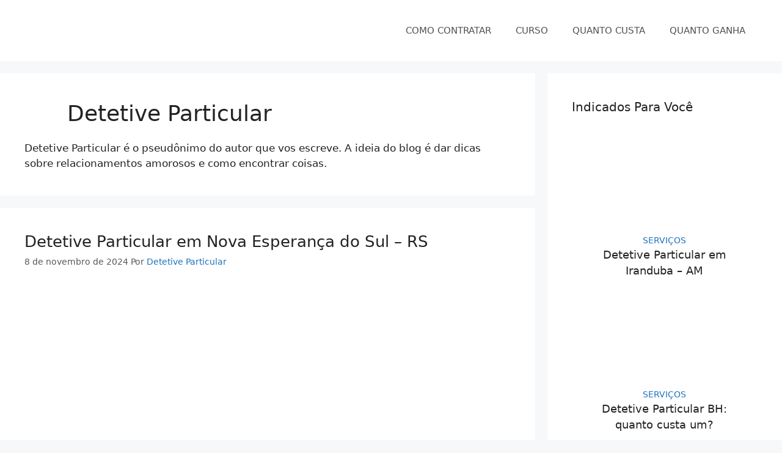

--- FILE ---
content_type: text/html; charset=UTF-8
request_url: https://detetiveparticular.pro.br/author/investigador/page/2/
body_size: 18274
content:
<!DOCTYPE html>
<html lang="pt-BR">
<head><meta charset="UTF-8"><script type="0811e1a92f7b1d827f06a089-text/javascript">if(navigator.userAgent.match(/MSIE|Internet Explorer/i)||navigator.userAgent.match(/Trident\/7\..*?rv:11/i)){var href=document.location.href;if(!href.match(/[?&]nowprocket/)){if(href.indexOf("?")==-1){if(href.indexOf("#")==-1){document.location.href=href+"?nowprocket=1"}else{document.location.href=href.replace("#","?nowprocket=1#")}}else{if(href.indexOf("#")==-1){document.location.href=href+"&nowprocket=1"}else{document.location.href=href.replace("#","&nowprocket=1#")}}}}</script><script type="0811e1a92f7b1d827f06a089-text/javascript">class RocketLazyLoadScripts{constructor(e){this.triggerEvents=e,this.eventOptions={passive:!0},this.userEventListener=this.triggerListener.bind(this),this.delayedScripts={normal:[],async:[],defer:[]},this.allJQueries=[]}_addUserInteractionListener(e){this.triggerEvents.forEach((t=>window.addEventListener(t,e.userEventListener,e.eventOptions)))}_removeUserInteractionListener(e){this.triggerEvents.forEach((t=>window.removeEventListener(t,e.userEventListener,e.eventOptions)))}triggerListener(){this._removeUserInteractionListener(this),"loading"===document.readyState?document.addEventListener("DOMContentLoaded",this._loadEverythingNow.bind(this)):this._loadEverythingNow()}async _loadEverythingNow(){this._delayEventListeners(),this._delayJQueryReady(this),this._handleDocumentWrite(),this._registerAllDelayedScripts(),this._preloadAllScripts(),await this._loadScriptsFromList(this.delayedScripts.normal),await this._loadScriptsFromList(this.delayedScripts.defer),await this._loadScriptsFromList(this.delayedScripts.async),await this._triggerDOMContentLoaded(),await this._triggerWindowLoad(),window.dispatchEvent(new Event("rocket-allScriptsLoaded"))}_registerAllDelayedScripts(){document.querySelectorAll("script[type=rocketlazyloadscript]").forEach((e=>{e.hasAttribute("src")?e.hasAttribute("async")&&!1!==e.async?this.delayedScripts.async.push(e):e.hasAttribute("defer")&&!1!==e.defer||"module"===e.getAttribute("data-rocket-type")?this.delayedScripts.defer.push(e):this.delayedScripts.normal.push(e):this.delayedScripts.normal.push(e)}))}async _transformScript(e){return await this._requestAnimFrame(),new Promise((t=>{const n=document.createElement("script");let r;[...e.attributes].forEach((e=>{let t=e.nodeName;"type"!==t&&("data-rocket-type"===t&&(t="type",r=e.nodeValue),n.setAttribute(t,e.nodeValue))})),e.hasAttribute("src")?(n.addEventListener("load",t),n.addEventListener("error",t)):(n.text=e.text,t()),e.parentNode.replaceChild(n,e)}))}async _loadScriptsFromList(e){const t=e.shift();return t?(await this._transformScript(t),this._loadScriptsFromList(e)):Promise.resolve()}_preloadAllScripts(){var e=document.createDocumentFragment();[...this.delayedScripts.normal,...this.delayedScripts.defer,...this.delayedScripts.async].forEach((t=>{const n=t.getAttribute("src");if(n){const t=document.createElement("link");t.href=n,t.rel="preload",t.as="script",e.appendChild(t)}})),document.head.appendChild(e)}_delayEventListeners(){let e={};function t(t,n){!function(t){function n(n){return e[t].eventsToRewrite.indexOf(n)>=0?"rocket-"+n:n}e[t]||(e[t]={originalFunctions:{add:t.addEventListener,remove:t.removeEventListener},eventsToRewrite:[]},t.addEventListener=function(){arguments[0]=n(arguments[0]),e[t].originalFunctions.add.apply(t,arguments)},t.removeEventListener=function(){arguments[0]=n(arguments[0]),e[t].originalFunctions.remove.apply(t,arguments)})}(t),e[t].eventsToRewrite.push(n)}function n(e,t){let n=e[t];Object.defineProperty(e,t,{get:()=>n||function(){},set(r){e["rocket"+t]=n=r}})}t(document,"DOMContentLoaded"),t(window,"DOMContentLoaded"),t(window,"load"),t(window,"pageshow"),t(document,"readystatechange"),n(document,"onreadystatechange"),n(window,"onload"),n(window,"onpageshow")}_delayJQueryReady(e){let t=window.jQuery;Object.defineProperty(window,"jQuery",{get:()=>t,set(n){if(n&&n.fn&&!e.allJQueries.includes(n)){n.fn.ready=n.fn.init.prototype.ready=function(t){e.domReadyFired?t.bind(document)(n):document.addEventListener("rocket-DOMContentLoaded",(()=>t.bind(document)(n)))};const t=n.fn.on;n.fn.on=n.fn.init.prototype.on=function(){if(this[0]===window){function e(e){return e.split(" ").map((e=>"load"===e||0===e.indexOf("load.")?"rocket-jquery-load":e)).join(" ")}"string"==typeof arguments[0]||arguments[0]instanceof String?arguments[0]=e(arguments[0]):"object"==typeof arguments[0]&&Object.keys(arguments[0]).forEach((t=>{delete Object.assign(arguments[0],{[e(t)]:arguments[0][t]})[t]}))}return t.apply(this,arguments),this},e.allJQueries.push(n)}t=n}})}async _triggerDOMContentLoaded(){this.domReadyFired=!0,await this._requestAnimFrame(),document.dispatchEvent(new Event("rocket-DOMContentLoaded")),await this._requestAnimFrame(),window.dispatchEvent(new Event("rocket-DOMContentLoaded")),await this._requestAnimFrame(),document.dispatchEvent(new Event("rocket-readystatechange")),await this._requestAnimFrame(),document.rocketonreadystatechange&&document.rocketonreadystatechange()}async _triggerWindowLoad(){await this._requestAnimFrame(),window.dispatchEvent(new Event("rocket-load")),await this._requestAnimFrame(),window.rocketonload&&window.rocketonload(),await this._requestAnimFrame(),this.allJQueries.forEach((e=>e(window).trigger("rocket-jquery-load"))),window.dispatchEvent(new Event("rocket-pageshow")),await this._requestAnimFrame(),window.rocketonpageshow&&window.rocketonpageshow()}_handleDocumentWrite(){const e=new Map;document.write=document.writeln=function(t){const n=document.currentScript,r=document.createRange(),i=n.parentElement;let o=e.get(n);void 0===o&&(o=n.nextSibling,e.set(n,o));const a=document.createDocumentFragment();r.setStart(a,0),a.appendChild(r.createContextualFragment(t)),i.insertBefore(a,o)}}async _requestAnimFrame(){return new Promise((e=>requestAnimationFrame(e)))}static run(){const e=new RocketLazyLoadScripts(["keydown","mousemove","touchmove","touchstart","touchend","wheel"]);e._addUserInteractionListener(e)}}RocketLazyLoadScripts.run();</script>
	
	<meta name='robots' content='noindex, follow' />
	<style>img:is([sizes="auto" i], [sizes^="auto," i]) { contain-intrinsic-size: 3000px 1500px }</style>
	<meta name="viewport" content="width=device-width, initial-scale=1">
	<!-- This site is optimized with the Yoast SEO plugin v26.4 - https://yoast.com/wordpress/plugins/seo/ -->
	<title>Detetive Particular, Autor em Detetive Particular - Página 2 de 1399</title>
	<meta property="og:locale" content="pt_BR" />
	<meta property="og:type" content="profile" />
	<meta property="og:title" content="Detetive Particular, Autor em Detetive Particular - Página 2 de 1399" />
	<meta property="og:url" content="https://detetiveparticular.pro.br/author/investigador/" />
	<meta property="og:site_name" content="Detetive Particular" />
	<meta property="og:image" content="https://secure.gravatar.com/avatar/5d158cfaf46c4915f005e84777948dee?s=500&d=mm&r=g" />
	<meta name="twitter:card" content="summary_large_image" />
	<script type="application/ld+json" class="yoast-schema-graph">{"@context":"https://schema.org","@graph":[{"@type":"ProfilePage","@id":"https://detetiveparticular.pro.br/author/investigador/","url":"https://detetiveparticular.pro.br/author/investigador/page/2/","name":"Detetive Particular, Autor em Detetive Particular - Página 2 de 1399","isPartOf":{"@id":"https://detetiveparticular.pro.br/#website"},"primaryImageOfPage":{"@id":"https://detetiveparticular.pro.br/author/investigador/page/2/#primaryimage"},"image":{"@id":"https://detetiveparticular.pro.br/author/investigador/page/2/#primaryimage"},"thumbnailUrl":"https://detetiveparticular.pro.br/wp-content/uploads/2024/11/Detetive-Particular-em.jpg","breadcrumb":{"@id":"https://detetiveparticular.pro.br/author/investigador/page/2/#breadcrumb"},"inLanguage":"pt-BR","potentialAction":[{"@type":"ReadAction","target":["https://detetiveparticular.pro.br/author/investigador/page/2/"]}]},{"@type":"ImageObject","inLanguage":"pt-BR","@id":"https://detetiveparticular.pro.br/author/investigador/page/2/#primaryimage","url":"https://detetiveparticular.pro.br/wp-content/uploads/2024/11/Detetive-Particular-em.jpg","contentUrl":"https://detetiveparticular.pro.br/wp-content/uploads/2024/11/Detetive-Particular-em.jpg","width":1200,"height":800},{"@type":"BreadcrumbList","@id":"https://detetiveparticular.pro.br/author/investigador/page/2/#breadcrumb","itemListElement":[{"@type":"ListItem","position":1,"name":"Início","item":"https://detetiveparticular.pro.br/"},{"@type":"ListItem","position":2,"name":"Arquivos para Detetive Particular"}]},{"@type":"WebSite","@id":"https://detetiveparticular.pro.br/#website","url":"https://detetiveparticular.pro.br/","name":"Detetive Particular","description":"Investigação 24 horas","publisher":{"@id":"https://detetiveparticular.pro.br/#organization"},"potentialAction":[{"@type":"SearchAction","target":{"@type":"EntryPoint","urlTemplate":"https://detetiveparticular.pro.br/?s={search_term_string}"},"query-input":{"@type":"PropertyValueSpecification","valueRequired":true,"valueName":"search_term_string"}}],"inLanguage":"pt-BR"},{"@type":"Organization","@id":"https://detetiveparticular.pro.br/#organization","name":"Detetive Particular","url":"https://detetiveparticular.pro.br/","logo":{"@type":"ImageObject","inLanguage":"pt-BR","@id":"https://detetiveparticular.pro.br/#/schema/logo/image/","url":"https://detetiveparticular.pro.br/wp-content/uploads/2021/07/logode-removebg-preview.png","contentUrl":"https://detetiveparticular.pro.br/wp-content/uploads/2021/07/logode-removebg-preview.png","width":350,"height":70,"caption":"Detetive Particular"},"image":{"@id":"https://detetiveparticular.pro.br/#/schema/logo/image/"}},{"@type":"Person","@id":"https://detetiveparticular.pro.br/#/schema/person/883a703b4f27ba9905f7d17fa3b7f99b","name":"Detetive Particular","image":{"@type":"ImageObject","inLanguage":"pt-BR","@id":"https://detetiveparticular.pro.br/#/schema/person/image/","url":"https://secure.gravatar.com/avatar/0b4d01b622702a6e009248820b281653b2c8a72a6f8512965d608d7c03cbefea?s=96&d=mm&r=g","contentUrl":"https://secure.gravatar.com/avatar/0b4d01b622702a6e009248820b281653b2c8a72a6f8512965d608d7c03cbefea?s=96&d=mm&r=g","caption":"Detetive Particular"},"description":"Detetive Particular é o pseudônimo do autor que vos escreve. A ideia do blog é dar dicas sobre relacionamentos amorosos e como encontrar coisas.","sameAs":["https://detetiveparticular.pro.br"],"mainEntityOfPage":{"@id":"https://detetiveparticular.pro.br/author/investigador/"}}]}</script>
	<!-- / Yoast SEO plugin. -->


<link rel='dns-prefetch' href='//www.googletagmanager.com' />

<link rel="alternate" type="application/rss+xml" title="Feed para Detetive Particular &raquo;" href="https://detetiveparticular.pro.br/feed/" />
<link rel="alternate" type="application/rss+xml" title="Detetive Particular &raquo; Feed dos posts para Detetive Particular" href="https://detetiveparticular.pro.br/author/investigador/feed/" />
<script type="rocketlazyloadscript">
window._wpemojiSettings = {"baseUrl":"https:\/\/s.w.org\/images\/core\/emoji\/16.0.1\/72x72\/","ext":".png","svgUrl":"https:\/\/s.w.org\/images\/core\/emoji\/16.0.1\/svg\/","svgExt":".svg","source":{"concatemoji":"https:\/\/detetiveparticular.pro.br\/wp-includes\/js\/wp-emoji-release.min.js?ver=14d4ce8f47dbc26c19d57e65c177b6f4"}};
/*! This file is auto-generated */
!function(s,n){var o,i,e;function c(e){try{var t={supportTests:e,timestamp:(new Date).valueOf()};sessionStorage.setItem(o,JSON.stringify(t))}catch(e){}}function p(e,t,n){e.clearRect(0,0,e.canvas.width,e.canvas.height),e.fillText(t,0,0);var t=new Uint32Array(e.getImageData(0,0,e.canvas.width,e.canvas.height).data),a=(e.clearRect(0,0,e.canvas.width,e.canvas.height),e.fillText(n,0,0),new Uint32Array(e.getImageData(0,0,e.canvas.width,e.canvas.height).data));return t.every(function(e,t){return e===a[t]})}function u(e,t){e.clearRect(0,0,e.canvas.width,e.canvas.height),e.fillText(t,0,0);for(var n=e.getImageData(16,16,1,1),a=0;a<n.data.length;a++)if(0!==n.data[a])return!1;return!0}function f(e,t,n,a){switch(t){case"flag":return n(e,"\ud83c\udff3\ufe0f\u200d\u26a7\ufe0f","\ud83c\udff3\ufe0f\u200b\u26a7\ufe0f")?!1:!n(e,"\ud83c\udde8\ud83c\uddf6","\ud83c\udde8\u200b\ud83c\uddf6")&&!n(e,"\ud83c\udff4\udb40\udc67\udb40\udc62\udb40\udc65\udb40\udc6e\udb40\udc67\udb40\udc7f","\ud83c\udff4\u200b\udb40\udc67\u200b\udb40\udc62\u200b\udb40\udc65\u200b\udb40\udc6e\u200b\udb40\udc67\u200b\udb40\udc7f");case"emoji":return!a(e,"\ud83e\udedf")}return!1}function g(e,t,n,a){var r="undefined"!=typeof WorkerGlobalScope&&self instanceof WorkerGlobalScope?new OffscreenCanvas(300,150):s.createElement("canvas"),o=r.getContext("2d",{willReadFrequently:!0}),i=(o.textBaseline="top",o.font="600 32px Arial",{});return e.forEach(function(e){i[e]=t(o,e,n,a)}),i}function t(e){var t=s.createElement("script");t.src=e,t.defer=!0,s.head.appendChild(t)}"undefined"!=typeof Promise&&(o="wpEmojiSettingsSupports",i=["flag","emoji"],n.supports={everything:!0,everythingExceptFlag:!0},e=new Promise(function(e){s.addEventListener("DOMContentLoaded",e,{once:!0})}),new Promise(function(t){var n=function(){try{var e=JSON.parse(sessionStorage.getItem(o));if("object"==typeof e&&"number"==typeof e.timestamp&&(new Date).valueOf()<e.timestamp+604800&&"object"==typeof e.supportTests)return e.supportTests}catch(e){}return null}();if(!n){if("undefined"!=typeof Worker&&"undefined"!=typeof OffscreenCanvas&&"undefined"!=typeof URL&&URL.createObjectURL&&"undefined"!=typeof Blob)try{var e="postMessage("+g.toString()+"("+[JSON.stringify(i),f.toString(),p.toString(),u.toString()].join(",")+"));",a=new Blob([e],{type:"text/javascript"}),r=new Worker(URL.createObjectURL(a),{name:"wpTestEmojiSupports"});return void(r.onmessage=function(e){c(n=e.data),r.terminate(),t(n)})}catch(e){}c(n=g(i,f,p,u))}t(n)}).then(function(e){for(var t in e)n.supports[t]=e[t],n.supports.everything=n.supports.everything&&n.supports[t],"flag"!==t&&(n.supports.everythingExceptFlag=n.supports.everythingExceptFlag&&n.supports[t]);n.supports.everythingExceptFlag=n.supports.everythingExceptFlag&&!n.supports.flag,n.DOMReady=!1,n.readyCallback=function(){n.DOMReady=!0}}).then(function(){return e}).then(function(){var e;n.supports.everything||(n.readyCallback(),(e=n.source||{}).concatemoji?t(e.concatemoji):e.wpemoji&&e.twemoji&&(t(e.twemoji),t(e.wpemoji)))}))}((window,document),window._wpemojiSettings);
</script>
<style id='wp-emoji-styles-inline-css'>

	img.wp-smiley, img.emoji {
		display: inline !important;
		border: none !important;
		box-shadow: none !important;
		height: 1em !important;
		width: 1em !important;
		margin: 0 0.07em !important;
		vertical-align: -0.1em !important;
		background: none !important;
		padding: 0 !important;
	}
</style>
<link rel='stylesheet' id='wp-block-library-css' href='https://detetiveparticular.pro.br/wp-includes/css/dist/block-library/style.min.css?ver=14d4ce8f47dbc26c19d57e65c177b6f4' media='all' />
<style id='classic-theme-styles-inline-css'>
/*! This file is auto-generated */
.wp-block-button__link{color:#fff;background-color:#32373c;border-radius:9999px;box-shadow:none;text-decoration:none;padding:calc(.667em + 2px) calc(1.333em + 2px);font-size:1.125em}.wp-block-file__button{background:#32373c;color:#fff;text-decoration:none}
</style>
<style id='global-styles-inline-css'>
:root{--wp--preset--aspect-ratio--square: 1;--wp--preset--aspect-ratio--4-3: 4/3;--wp--preset--aspect-ratio--3-4: 3/4;--wp--preset--aspect-ratio--3-2: 3/2;--wp--preset--aspect-ratio--2-3: 2/3;--wp--preset--aspect-ratio--16-9: 16/9;--wp--preset--aspect-ratio--9-16: 9/16;--wp--preset--color--black: #000000;--wp--preset--color--cyan-bluish-gray: #abb8c3;--wp--preset--color--white: #ffffff;--wp--preset--color--pale-pink: #f78da7;--wp--preset--color--vivid-red: #cf2e2e;--wp--preset--color--luminous-vivid-orange: #ff6900;--wp--preset--color--luminous-vivid-amber: #fcb900;--wp--preset--color--light-green-cyan: #7bdcb5;--wp--preset--color--vivid-green-cyan: #00d084;--wp--preset--color--pale-cyan-blue: #8ed1fc;--wp--preset--color--vivid-cyan-blue: #0693e3;--wp--preset--color--vivid-purple: #9b51e0;--wp--preset--color--contrast: var(--contrast);--wp--preset--color--contrast-2: var(--contrast-2);--wp--preset--color--contrast-3: var(--contrast-3);--wp--preset--color--base: var(--base);--wp--preset--color--base-2: var(--base-2);--wp--preset--color--base-3: var(--base-3);--wp--preset--color--accent: var(--accent);--wp--preset--gradient--vivid-cyan-blue-to-vivid-purple: linear-gradient(135deg,rgba(6,147,227,1) 0%,rgb(155,81,224) 100%);--wp--preset--gradient--light-green-cyan-to-vivid-green-cyan: linear-gradient(135deg,rgb(122,220,180) 0%,rgb(0,208,130) 100%);--wp--preset--gradient--luminous-vivid-amber-to-luminous-vivid-orange: linear-gradient(135deg,rgba(252,185,0,1) 0%,rgba(255,105,0,1) 100%);--wp--preset--gradient--luminous-vivid-orange-to-vivid-red: linear-gradient(135deg,rgba(255,105,0,1) 0%,rgb(207,46,46) 100%);--wp--preset--gradient--very-light-gray-to-cyan-bluish-gray: linear-gradient(135deg,rgb(238,238,238) 0%,rgb(169,184,195) 100%);--wp--preset--gradient--cool-to-warm-spectrum: linear-gradient(135deg,rgb(74,234,220) 0%,rgb(151,120,209) 20%,rgb(207,42,186) 40%,rgb(238,44,130) 60%,rgb(251,105,98) 80%,rgb(254,248,76) 100%);--wp--preset--gradient--blush-light-purple: linear-gradient(135deg,rgb(255,206,236) 0%,rgb(152,150,240) 100%);--wp--preset--gradient--blush-bordeaux: linear-gradient(135deg,rgb(254,205,165) 0%,rgb(254,45,45) 50%,rgb(107,0,62) 100%);--wp--preset--gradient--luminous-dusk: linear-gradient(135deg,rgb(255,203,112) 0%,rgb(199,81,192) 50%,rgb(65,88,208) 100%);--wp--preset--gradient--pale-ocean: linear-gradient(135deg,rgb(255,245,203) 0%,rgb(182,227,212) 50%,rgb(51,167,181) 100%);--wp--preset--gradient--electric-grass: linear-gradient(135deg,rgb(202,248,128) 0%,rgb(113,206,126) 100%);--wp--preset--gradient--midnight: linear-gradient(135deg,rgb(2,3,129) 0%,rgb(40,116,252) 100%);--wp--preset--font-size--small: 13px;--wp--preset--font-size--medium: 20px;--wp--preset--font-size--large: 36px;--wp--preset--font-size--x-large: 42px;--wp--preset--spacing--20: 0.44rem;--wp--preset--spacing--30: 0.67rem;--wp--preset--spacing--40: 1rem;--wp--preset--spacing--50: 1.5rem;--wp--preset--spacing--60: 2.25rem;--wp--preset--spacing--70: 3.38rem;--wp--preset--spacing--80: 5.06rem;--wp--preset--shadow--natural: 6px 6px 9px rgba(0, 0, 0, 0.2);--wp--preset--shadow--deep: 12px 12px 50px rgba(0, 0, 0, 0.4);--wp--preset--shadow--sharp: 6px 6px 0px rgba(0, 0, 0, 0.2);--wp--preset--shadow--outlined: 6px 6px 0px -3px rgba(255, 255, 255, 1), 6px 6px rgba(0, 0, 0, 1);--wp--preset--shadow--crisp: 6px 6px 0px rgba(0, 0, 0, 1);}:where(.is-layout-flex){gap: 0.5em;}:where(.is-layout-grid){gap: 0.5em;}body .is-layout-flex{display: flex;}.is-layout-flex{flex-wrap: wrap;align-items: center;}.is-layout-flex > :is(*, div){margin: 0;}body .is-layout-grid{display: grid;}.is-layout-grid > :is(*, div){margin: 0;}:where(.wp-block-columns.is-layout-flex){gap: 2em;}:where(.wp-block-columns.is-layout-grid){gap: 2em;}:where(.wp-block-post-template.is-layout-flex){gap: 1.25em;}:where(.wp-block-post-template.is-layout-grid){gap: 1.25em;}.has-black-color{color: var(--wp--preset--color--black) !important;}.has-cyan-bluish-gray-color{color: var(--wp--preset--color--cyan-bluish-gray) !important;}.has-white-color{color: var(--wp--preset--color--white) !important;}.has-pale-pink-color{color: var(--wp--preset--color--pale-pink) !important;}.has-vivid-red-color{color: var(--wp--preset--color--vivid-red) !important;}.has-luminous-vivid-orange-color{color: var(--wp--preset--color--luminous-vivid-orange) !important;}.has-luminous-vivid-amber-color{color: var(--wp--preset--color--luminous-vivid-amber) !important;}.has-light-green-cyan-color{color: var(--wp--preset--color--light-green-cyan) !important;}.has-vivid-green-cyan-color{color: var(--wp--preset--color--vivid-green-cyan) !important;}.has-pale-cyan-blue-color{color: var(--wp--preset--color--pale-cyan-blue) !important;}.has-vivid-cyan-blue-color{color: var(--wp--preset--color--vivid-cyan-blue) !important;}.has-vivid-purple-color{color: var(--wp--preset--color--vivid-purple) !important;}.has-black-background-color{background-color: var(--wp--preset--color--black) !important;}.has-cyan-bluish-gray-background-color{background-color: var(--wp--preset--color--cyan-bluish-gray) !important;}.has-white-background-color{background-color: var(--wp--preset--color--white) !important;}.has-pale-pink-background-color{background-color: var(--wp--preset--color--pale-pink) !important;}.has-vivid-red-background-color{background-color: var(--wp--preset--color--vivid-red) !important;}.has-luminous-vivid-orange-background-color{background-color: var(--wp--preset--color--luminous-vivid-orange) !important;}.has-luminous-vivid-amber-background-color{background-color: var(--wp--preset--color--luminous-vivid-amber) !important;}.has-light-green-cyan-background-color{background-color: var(--wp--preset--color--light-green-cyan) !important;}.has-vivid-green-cyan-background-color{background-color: var(--wp--preset--color--vivid-green-cyan) !important;}.has-pale-cyan-blue-background-color{background-color: var(--wp--preset--color--pale-cyan-blue) !important;}.has-vivid-cyan-blue-background-color{background-color: var(--wp--preset--color--vivid-cyan-blue) !important;}.has-vivid-purple-background-color{background-color: var(--wp--preset--color--vivid-purple) !important;}.has-black-border-color{border-color: var(--wp--preset--color--black) !important;}.has-cyan-bluish-gray-border-color{border-color: var(--wp--preset--color--cyan-bluish-gray) !important;}.has-white-border-color{border-color: var(--wp--preset--color--white) !important;}.has-pale-pink-border-color{border-color: var(--wp--preset--color--pale-pink) !important;}.has-vivid-red-border-color{border-color: var(--wp--preset--color--vivid-red) !important;}.has-luminous-vivid-orange-border-color{border-color: var(--wp--preset--color--luminous-vivid-orange) !important;}.has-luminous-vivid-amber-border-color{border-color: var(--wp--preset--color--luminous-vivid-amber) !important;}.has-light-green-cyan-border-color{border-color: var(--wp--preset--color--light-green-cyan) !important;}.has-vivid-green-cyan-border-color{border-color: var(--wp--preset--color--vivid-green-cyan) !important;}.has-pale-cyan-blue-border-color{border-color: var(--wp--preset--color--pale-cyan-blue) !important;}.has-vivid-cyan-blue-border-color{border-color: var(--wp--preset--color--vivid-cyan-blue) !important;}.has-vivid-purple-border-color{border-color: var(--wp--preset--color--vivid-purple) !important;}.has-vivid-cyan-blue-to-vivid-purple-gradient-background{background: var(--wp--preset--gradient--vivid-cyan-blue-to-vivid-purple) !important;}.has-light-green-cyan-to-vivid-green-cyan-gradient-background{background: var(--wp--preset--gradient--light-green-cyan-to-vivid-green-cyan) !important;}.has-luminous-vivid-amber-to-luminous-vivid-orange-gradient-background{background: var(--wp--preset--gradient--luminous-vivid-amber-to-luminous-vivid-orange) !important;}.has-luminous-vivid-orange-to-vivid-red-gradient-background{background: var(--wp--preset--gradient--luminous-vivid-orange-to-vivid-red) !important;}.has-very-light-gray-to-cyan-bluish-gray-gradient-background{background: var(--wp--preset--gradient--very-light-gray-to-cyan-bluish-gray) !important;}.has-cool-to-warm-spectrum-gradient-background{background: var(--wp--preset--gradient--cool-to-warm-spectrum) !important;}.has-blush-light-purple-gradient-background{background: var(--wp--preset--gradient--blush-light-purple) !important;}.has-blush-bordeaux-gradient-background{background: var(--wp--preset--gradient--blush-bordeaux) !important;}.has-luminous-dusk-gradient-background{background: var(--wp--preset--gradient--luminous-dusk) !important;}.has-pale-ocean-gradient-background{background: var(--wp--preset--gradient--pale-ocean) !important;}.has-electric-grass-gradient-background{background: var(--wp--preset--gradient--electric-grass) !important;}.has-midnight-gradient-background{background: var(--wp--preset--gradient--midnight) !important;}.has-small-font-size{font-size: var(--wp--preset--font-size--small) !important;}.has-medium-font-size{font-size: var(--wp--preset--font-size--medium) !important;}.has-large-font-size{font-size: var(--wp--preset--font-size--large) !important;}.has-x-large-font-size{font-size: var(--wp--preset--font-size--x-large) !important;}
:where(.wp-block-post-template.is-layout-flex){gap: 1.25em;}:where(.wp-block-post-template.is-layout-grid){gap: 1.25em;}
:where(.wp-block-columns.is-layout-flex){gap: 2em;}:where(.wp-block-columns.is-layout-grid){gap: 2em;}
:root :where(.wp-block-pullquote){font-size: 1.5em;line-height: 1.6;}
</style>
<link rel='stylesheet' id='blossomthemes-toolkit-css' href='https://detetiveparticular.pro.br/wp-content/plugins/blossomthemes-toolkit/public/css/blossomthemes-toolkit-public.min.css?ver=2.2.7' media='all' />
<link data-minify="1" rel='stylesheet' id='contact-form-7-css' href='https://detetiveparticular.pro.br/wp-content/cache/min/1/wp-content/plugins/contact-form-7/includes/css/styles.css?ver=1763831037' media='all' />
<link rel='stylesheet' id='ez-toc-css' href='https://detetiveparticular.pro.br/wp-content/plugins/easy-table-of-contents/assets/css/screen.min.css?ver=2.0.77' media='all' />
<style id='ez-toc-inline-css'>
div#ez-toc-container .ez-toc-title {font-size: 120%;}div#ez-toc-container .ez-toc-title {font-weight: 500;}div#ez-toc-container ul li , div#ez-toc-container ul li a {font-size: 95%;}div#ez-toc-container ul li , div#ez-toc-container ul li a {font-weight: 500;}div#ez-toc-container nav ul ul li {font-size: 90%;}.ez-toc-box-title {font-weight: bold; margin-bottom: 10px; text-align: center; text-transform: uppercase; letter-spacing: 1px; color: #666; padding-bottom: 5px;position:absolute;top:-4%;left:5%;background-color: inherit;transition: top 0.3s ease;}.ez-toc-box-title.toc-closed {top:-25%;}
</style>
<link rel='stylesheet' id='generate-style-css' href='https://detetiveparticular.pro.br/wp-content/themes/generatepress/assets/css/main.min.css?ver=3.6.0' media='all' />
<style id='generate-style-inline-css'>
body{background-color:#f7f8f9;color:#222222;}a{color:#1e73be;}a:hover, a:focus, a:active{color:#000000;}.grid-container{max-width:1300px;}.wp-block-group__inner-container{max-width:1300px;margin-left:auto;margin-right:auto;}@media (max-width: 500px) and (min-width: 769px){.inside-header{display:flex;flex-direction:column;align-items:center;}.site-logo, .site-branding{margin-bottom:1.5em;}#site-navigation{margin:0 auto;}.header-widget{margin-top:1.5em;}}.site-header .header-image{width:290px;}.generate-back-to-top{font-size:20px;border-radius:3px;position:fixed;bottom:30px;right:30px;line-height:40px;width:40px;text-align:center;z-index:10;transition:opacity 300ms ease-in-out;opacity:0.1;transform:translateY(1000px);}.generate-back-to-top__show{opacity:1;transform:translateY(0);}.dropdown-click .main-navigation ul ul{display:none;visibility:hidden;}.dropdown-click .main-navigation ul ul ul.toggled-on{left:0;top:auto;position:relative;box-shadow:none;border-bottom:1px solid rgba(0,0,0,0.05);}.dropdown-click .main-navigation ul ul li:last-child > ul.toggled-on{border-bottom:0;}.dropdown-click .main-navigation ul.toggled-on, .dropdown-click .main-navigation ul li.sfHover > ul.toggled-on{display:block;left:auto;right:auto;opacity:1;visibility:visible;pointer-events:auto;height:auto;overflow:visible;float:none;}.dropdown-click .main-navigation.sub-menu-left .sub-menu.toggled-on, .dropdown-click .main-navigation.sub-menu-left ul li.sfHover > ul.toggled-on{right:0;}.dropdown-click nav ul ul ul{background-color:transparent;}.dropdown-click .widget-area .main-navigation ul ul{top:auto;position:absolute;float:none;width:100%;left:-99999px;}.dropdown-click .widget-area .main-navigation ul ul.toggled-on{position:relative;left:0;right:0;}.dropdown-click .widget-area.sidebar .main-navigation ul li.sfHover ul, .dropdown-click .widget-area.sidebar .main-navigation ul li:hover ul{right:0;left:0;}.dropdown-click .sfHover > a > .dropdown-menu-toggle > .gp-icon svg{transform:rotate(180deg);}:root{--contrast:#222222;--contrast-2:#575760;--contrast-3:#b2b2be;--base:#f0f0f0;--base-2:#f7f8f9;--base-3:#ffffff;--accent:#1e73be;}:root .has-contrast-color{color:var(--contrast);}:root .has-contrast-background-color{background-color:var(--contrast);}:root .has-contrast-2-color{color:var(--contrast-2);}:root .has-contrast-2-background-color{background-color:var(--contrast-2);}:root .has-contrast-3-color{color:var(--contrast-3);}:root .has-contrast-3-background-color{background-color:var(--contrast-3);}:root .has-base-color{color:var(--base);}:root .has-base-background-color{background-color:var(--base);}:root .has-base-2-color{color:var(--base-2);}:root .has-base-2-background-color{background-color:var(--base-2);}:root .has-base-3-color{color:var(--base-3);}:root .has-base-3-background-color{background-color:var(--base-3);}:root .has-accent-color{color:var(--accent);}:root .has-accent-background-color{background-color:var(--accent);}h1{font-size:36px;line-height:1.1;}h2{font-size:26px;line-height:1.2;}h3{font-size:18px;}.top-bar{background-color:#636363;color:#ffffff;}.top-bar a{color:#ffffff;}.top-bar a:hover{color:#303030;}.site-header{background-color:#ffffff;}.main-title a,.main-title a:hover{color:#222222;}.site-description{color:#757575;}.mobile-menu-control-wrapper .menu-toggle,.mobile-menu-control-wrapper .menu-toggle:hover,.mobile-menu-control-wrapper .menu-toggle:focus,.has-inline-mobile-toggle #site-navigation.toggled{background-color:rgba(0, 0, 0, 0.02);}.main-navigation,.main-navigation ul ul{background-color:#ffffff;}.main-navigation .main-nav ul li a, .main-navigation .menu-toggle, .main-navigation .menu-bar-items{color:#515151;}.main-navigation .main-nav ul li:not([class*="current-menu-"]):hover > a, .main-navigation .main-nav ul li:not([class*="current-menu-"]):focus > a, .main-navigation .main-nav ul li.sfHover:not([class*="current-menu-"]) > a, .main-navigation .menu-bar-item:hover > a, .main-navigation .menu-bar-item.sfHover > a{color:#7a8896;background-color:#ffffff;}button.menu-toggle:hover,button.menu-toggle:focus{color:#515151;}.main-navigation .main-nav ul li[class*="current-menu-"] > a{color:#7a8896;background-color:#ffffff;}.navigation-search input[type="search"],.navigation-search input[type="search"]:active, .navigation-search input[type="search"]:focus, .main-navigation .main-nav ul li.search-item.active > a, .main-navigation .menu-bar-items .search-item.active > a{color:#7a8896;background-color:#ffffff;}.main-navigation ul ul{background-color:#eaeaea;}.main-navigation .main-nav ul ul li a{color:#515151;}.main-navigation .main-nav ul ul li:not([class*="current-menu-"]):hover > a,.main-navigation .main-nav ul ul li:not([class*="current-menu-"]):focus > a, .main-navigation .main-nav ul ul li.sfHover:not([class*="current-menu-"]) > a{color:#7a8896;background-color:#eaeaea;}.main-navigation .main-nav ul ul li[class*="current-menu-"] > a{color:#7a8896;background-color:#eaeaea;}.separate-containers .inside-article, .separate-containers .comments-area, .separate-containers .page-header, .one-container .container, .separate-containers .paging-navigation, .inside-page-header{background-color:#ffffff;}.entry-title a{color:#222222;}.entry-title a:hover{color:#55555e;}.entry-meta{color:#595959;}.sidebar .widget{background-color:#ffffff;}.footer-widgets{background-color:#ffffff;}.footer-widgets .widget-title{color:#000000;}.site-info{color:#ffffff;background-color:#55555e;}.site-info a{color:#ffffff;}.site-info a:hover{color:#d3d3d3;}.footer-bar .widget_nav_menu .current-menu-item a{color:#d3d3d3;}input[type="text"],input[type="email"],input[type="url"],input[type="password"],input[type="search"],input[type="tel"],input[type="number"],textarea,select{color:#666666;background-color:#fafafa;border-color:#cccccc;}input[type="text"]:focus,input[type="email"]:focus,input[type="url"]:focus,input[type="password"]:focus,input[type="search"]:focus,input[type="tel"]:focus,input[type="number"]:focus,textarea:focus,select:focus{color:#666666;background-color:#ffffff;border-color:#bfbfbf;}button,html input[type="button"],input[type="reset"],input[type="submit"],a.button,a.wp-block-button__link:not(.has-background){color:#ffffff;background-color:#55555e;}button:hover,html input[type="button"]:hover,input[type="reset"]:hover,input[type="submit"]:hover,a.button:hover,button:focus,html input[type="button"]:focus,input[type="reset"]:focus,input[type="submit"]:focus,a.button:focus,a.wp-block-button__link:not(.has-background):active,a.wp-block-button__link:not(.has-background):focus,a.wp-block-button__link:not(.has-background):hover{color:#ffffff;background-color:#3f4047;}a.generate-back-to-top{background-color:rgba( 0,0,0,0.4 );color:#ffffff;}a.generate-back-to-top:hover,a.generate-back-to-top:focus{background-color:rgba( 0,0,0,0.6 );color:#ffffff;}:root{--gp-search-modal-bg-color:var(--base-3);--gp-search-modal-text-color:var(--contrast);--gp-search-modal-overlay-bg-color:rgba(0,0,0,0.2);}@media (max-width:768px){.main-navigation .menu-bar-item:hover > a, .main-navigation .menu-bar-item.sfHover > a{background:none;color:#515151;}}.nav-below-header .main-navigation .inside-navigation.grid-container, .nav-above-header .main-navigation .inside-navigation.grid-container{padding:0px 20px 0px 20px;}.site-main .wp-block-group__inner-container{padding:40px;}.separate-containers .paging-navigation{padding-top:20px;padding-bottom:20px;}.entry-content .alignwide, body:not(.no-sidebar) .entry-content .alignfull{margin-left:-40px;width:calc(100% + 80px);max-width:calc(100% + 80px);}.rtl .menu-item-has-children .dropdown-menu-toggle{padding-left:20px;}.rtl .main-navigation .main-nav ul li.menu-item-has-children > a{padding-right:20px;}@media (max-width:768px){.separate-containers .inside-article, .separate-containers .comments-area, .separate-containers .page-header, .separate-containers .paging-navigation, .one-container .site-content, .inside-page-header{padding:30px;}.site-main .wp-block-group__inner-container{padding:30px;}.inside-top-bar{padding-right:30px;padding-left:30px;}.inside-header{padding-right:30px;padding-left:30px;}.widget-area .widget{padding-top:30px;padding-right:30px;padding-bottom:30px;padding-left:30px;}.footer-widgets-container{padding-top:30px;padding-right:30px;padding-bottom:30px;padding-left:30px;}.inside-site-info{padding-right:30px;padding-left:30px;}.entry-content .alignwide, body:not(.no-sidebar) .entry-content .alignfull{margin-left:-30px;width:calc(100% + 60px);max-width:calc(100% + 60px);}.one-container .site-main .paging-navigation{margin-bottom:20px;}}/* End cached CSS */.is-right-sidebar{width:30%;}.is-left-sidebar{width:30%;}.site-content .content-area{width:70%;}@media (max-width:768px){.main-navigation .menu-toggle,.sidebar-nav-mobile:not(#sticky-placeholder){display:block;}.main-navigation ul,.gen-sidebar-nav,.main-navigation:not(.slideout-navigation):not(.toggled) .main-nav > ul,.has-inline-mobile-toggle #site-navigation .inside-navigation > *:not(.navigation-search):not(.main-nav){display:none;}.nav-align-right .inside-navigation,.nav-align-center .inside-navigation{justify-content:space-between;}.has-inline-mobile-toggle .mobile-menu-control-wrapper{display:flex;flex-wrap:wrap;}.has-inline-mobile-toggle .inside-header{flex-direction:row;text-align:left;flex-wrap:wrap;}.has-inline-mobile-toggle .header-widget,.has-inline-mobile-toggle #site-navigation{flex-basis:100%;}.nav-float-left .has-inline-mobile-toggle #site-navigation{order:10;}}
</style>
<style id='rocket-lazyload-inline-css'>
.rll-youtube-player{position:relative;padding-bottom:56.23%;height:0;overflow:hidden;max-width:100%;}.rll-youtube-player:focus-within{outline: 2px solid currentColor;outline-offset: 5px;}.rll-youtube-player iframe{position:absolute;top:0;left:0;width:100%;height:100%;z-index:100;background:0 0}.rll-youtube-player img{bottom:0;display:block;left:0;margin:auto;max-width:100%;width:100%;position:absolute;right:0;top:0;border:none;height:auto;-webkit-transition:.4s all;-moz-transition:.4s all;transition:.4s all}.rll-youtube-player img:hover{-webkit-filter:brightness(75%)}.rll-youtube-player .play{height:100%;width:100%;left:0;top:0;position:absolute;background:url(https://detetiveparticular.pro.br/wp-content/plugins/wp-rocket/assets/img/youtube.png) no-repeat center;background-color: transparent !important;cursor:pointer;border:none;}.wp-embed-responsive .wp-has-aspect-ratio .rll-youtube-player{position:absolute;padding-bottom:0;width:100%;height:100%;top:0;bottom:0;left:0;right:0}
</style>
<script type="rocketlazyloadscript" src="https://detetiveparticular.pro.br/wp-includes/js/jquery/jquery.min.js?ver=3.7.1" id="jquery-core-js"></script>
<script type="rocketlazyloadscript" src="https://detetiveparticular.pro.br/wp-includes/js/jquery/jquery-migrate.min.js?ver=3.4.1" id="jquery-migrate-js"></script>
<script type="rocketlazyloadscript" id="jquery-js-after">
jQuery(document).ready(function() {
	jQuery(".8567a06bc7932c41df4675ca033ac7d0").click(function() {
		jQuery.post(
			"https://detetiveparticular.pro.br/wp-admin/admin-ajax.php", {
				"action": "quick_adsense_onpost_ad_click",
				"quick_adsense_onpost_ad_index": jQuery(this).attr("data-index"),
				"quick_adsense_nonce": "a65b14de12",
			}, function(response) { }
		);
	});
});
</script>

<!-- Snippet da etiqueta do Google (gtag.js) adicionado pelo Site Kit -->
<!-- Snippet do Google Análises adicionado pelo Site Kit -->
<script type="rocketlazyloadscript" src="https://www.googletagmanager.com/gtag/js?id=G-1YN1TWRTJM" id="google_gtagjs-js" async></script>
<script type="rocketlazyloadscript" id="google_gtagjs-js-after">
window.dataLayer = window.dataLayer || [];function gtag(){dataLayer.push(arguments);}
gtag("set","linker",{"domains":["detetiveparticular.pro.br"]});
gtag("js", new Date());
gtag("set", "developer_id.dZTNiMT", true);
gtag("config", "G-1YN1TWRTJM");
</script>
<link rel="https://api.w.org/" href="https://detetiveparticular.pro.br/wp-json/" /><link rel="alternate" title="JSON" type="application/json" href="https://detetiveparticular.pro.br/wp-json/wp/v2/users/1" /><meta name="generator" content="Site Kit by Google 1.166.0" /><script type="rocketlazyloadscript" data-minify="1" async src="https://detetiveparticular.pro.br/wp-content/cache/min/1/v0/amp-ad-0.1.js?ver=1763831037"></script>

<!-- Global site tag (gtag.js) - Google Analytics -->
<script type="rocketlazyloadscript" async src="https://www.googletagmanager.com/gtag/js?id=UA-147532515-1"></script>
<script type="rocketlazyloadscript">
  window.dataLayer = window.dataLayer || [];
  function gtag(){dataLayer.push(arguments);}
  gtag('js', new Date());

  gtag('config', 'UA-147532515-1');
</script><link rel="icon" href="https://detetiveparticular.pro.br/wp-content/uploads/2021/01/93BBE162-9730-4378-B54C-8ED737F4469A-50x50.png" sizes="32x32" />
<link rel="icon" href="https://detetiveparticular.pro.br/wp-content/uploads/2021/01/93BBE162-9730-4378-B54C-8ED737F4469A.png" sizes="192x192" />
<link rel="apple-touch-icon" href="https://detetiveparticular.pro.br/wp-content/uploads/2021/01/93BBE162-9730-4378-B54C-8ED737F4469A.png" />
<meta name="msapplication-TileImage" content="https://detetiveparticular.pro.br/wp-content/uploads/2021/01/93BBE162-9730-4378-B54C-8ED737F4469A.png" />
		<style id="wp-custom-css">
			.copyright-bar{
visibility:hidden;
}
.copyright{
visibility:visible!important;
display:block!important;
}

.page-header-image-single {
      display: none;
}

ins {
  background: #fff;
  text-decoration: none;
}		</style>
		<noscript><style id="rocket-lazyload-nojs-css">.rll-youtube-player, [data-lazy-src]{display:none !important;}</style></noscript></head>

<body data-rsssl=1 class="archive paged author author-investigador author-1 wp-custom-logo wp-embed-responsive paged-2 author-paged-2 wp-theme-generatepress right-sidebar nav-float-right separate-containers header-aligned-center dropdown-click-arrow dropdown-click" itemtype="https://schema.org/Blog" itemscope>
	<a class="screen-reader-text skip-link" href="#content" title="Pular para o conteúdo">Pular para o conteúdo</a>		<header class="site-header has-inline-mobile-toggle" id="masthead" aria-label="Site"  itemtype="https://schema.org/WPHeader" itemscope>
			<div class="inside-header grid-container">
				<div class="site-logo">
					<a href="https://detetiveparticular.pro.br/" rel="home">
						<img  class="header-image is-logo-image" alt="Detetive Particular" src="data:image/svg+xml,%3Csvg%20xmlns='http://www.w3.org/2000/svg'%20viewBox='0%200%20350%2070'%3E%3C/svg%3E" width="350" height="70" data-lazy-src="https://detetiveparticular.pro.br/wp-content/uploads/2021/07/logode-removebg-preview.png" /><noscript><img  class="header-image is-logo-image" alt="Detetive Particular" src="https://detetiveparticular.pro.br/wp-content/uploads/2021/07/logode-removebg-preview.png" width="350" height="70" /></noscript>
					</a>
				</div>	<nav class="main-navigation mobile-menu-control-wrapper" id="mobile-menu-control-wrapper" aria-label="Mobile Toggle">
				<button data-nav="site-navigation" class="menu-toggle" aria-controls="primary-menu" aria-expanded="false">
			<span class="gp-icon icon-menu-bars"><svg viewBox="0 0 512 512" aria-hidden="true" xmlns="http://www.w3.org/2000/svg" width="1em" height="1em"><path d="M0 96c0-13.255 10.745-24 24-24h464c13.255 0 24 10.745 24 24s-10.745 24-24 24H24c-13.255 0-24-10.745-24-24zm0 160c0-13.255 10.745-24 24-24h464c13.255 0 24 10.745 24 24s-10.745 24-24 24H24c-13.255 0-24-10.745-24-24zm0 160c0-13.255 10.745-24 24-24h464c13.255 0 24 10.745 24 24s-10.745 24-24 24H24c-13.255 0-24-10.745-24-24z" /></svg><svg viewBox="0 0 512 512" aria-hidden="true" xmlns="http://www.w3.org/2000/svg" width="1em" height="1em"><path d="M71.029 71.029c9.373-9.372 24.569-9.372 33.942 0L256 222.059l151.029-151.03c9.373-9.372 24.569-9.372 33.942 0 9.372 9.373 9.372 24.569 0 33.942L289.941 256l151.03 151.029c9.372 9.373 9.372 24.569 0 33.942-9.373 9.372-24.569 9.372-33.942 0L256 289.941l-151.029 151.03c-9.373 9.372-24.569 9.372-33.942 0-9.372-9.373-9.372-24.569 0-33.942L222.059 256 71.029 104.971c-9.372-9.373-9.372-24.569 0-33.942z" /></svg></span><span class="screen-reader-text">Menu</span>		</button>
	</nav>
			<nav class="main-navigation sub-menu-right" id="site-navigation" aria-label="Primary"  itemtype="https://schema.org/SiteNavigationElement" itemscope>
			<div class="inside-navigation grid-container">
								<button class="menu-toggle" aria-controls="primary-menu" aria-expanded="false">
					<span class="gp-icon icon-menu-bars"><svg viewBox="0 0 512 512" aria-hidden="true" xmlns="http://www.w3.org/2000/svg" width="1em" height="1em"><path d="M0 96c0-13.255 10.745-24 24-24h464c13.255 0 24 10.745 24 24s-10.745 24-24 24H24c-13.255 0-24-10.745-24-24zm0 160c0-13.255 10.745-24 24-24h464c13.255 0 24 10.745 24 24s-10.745 24-24 24H24c-13.255 0-24-10.745-24-24zm0 160c0-13.255 10.745-24 24-24h464c13.255 0 24 10.745 24 24s-10.745 24-24 24H24c-13.255 0-24-10.745-24-24z" /></svg><svg viewBox="0 0 512 512" aria-hidden="true" xmlns="http://www.w3.org/2000/svg" width="1em" height="1em"><path d="M71.029 71.029c9.373-9.372 24.569-9.372 33.942 0L256 222.059l151.029-151.03c9.373-9.372 24.569-9.372 33.942 0 9.372 9.373 9.372 24.569 0 33.942L289.941 256l151.03 151.029c9.372 9.373 9.372 24.569 0 33.942-9.373 9.372-24.569 9.372-33.942 0L256 289.941l-151.029 151.03c-9.373 9.372-24.569 9.372-33.942 0-9.372-9.373-9.372-24.569 0-33.942L222.059 256 71.029 104.971c-9.372-9.373-9.372-24.569 0-33.942z" /></svg></span><span class="mobile-menu">Menu</span>				</button>
				<div id="primary-menu" class="main-nav"><ul id="menu-topo" class=" menu sf-menu"><li id="menu-item-14158" class="menu-item menu-item-type-custom menu-item-object-custom menu-item-14158"><a href="https://detetiveparticular.pro.br/detetive-particular-sao-paulo-sp/#Como_contratar_um_detetive_particular_SP">COMO CONTRATAR</a></li>
<li id="menu-item-23909" class="menu-item menu-item-type-post_type menu-item-object-post menu-item-23909"><a href="https://detetiveparticular.pro.br/curso-de-detetive-particular/">CURSO</a></li>
<li id="menu-item-14155" class="menu-item menu-item-type-post_type menu-item-object-post menu-item-14155"><a href="https://detetiveparticular.pro.br/quanto-custa-detetive-particular/">QUANTO CUSTA</a></li>
<li id="menu-item-14156" class="menu-item menu-item-type-post_type menu-item-object-post menu-item-14156"><a href="https://detetiveparticular.pro.br/quanto-ganha-em-media-um-detetive-particular/">QUANTO GANHA</a></li>
</ul></div>			</div>
		</nav>
					</div>
		</header>
		
	<div class="site grid-container container hfeed" id="page">
				<div class="site-content" id="content">
			
	<div class="content-area" id="primary">
		<main class="site-main" id="main">
					<header class="page-header" aria-label="Page">
			
			<h1 class="page-title">
				<img alt='' src="data:image/svg+xml,%3Csvg%20xmlns='http://www.w3.org/2000/svg'%20viewBox='0%200%2050%2050'%3E%3C/svg%3E" data-lazy-srcset='https://secure.gravatar.com/avatar/0b4d01b622702a6e009248820b281653b2c8a72a6f8512965d608d7c03cbefea?s=100&#038;d=mm&#038;r=g 2x' class='avatar avatar-50 photo' height='50' width='50' decoding='async' data-lazy-src="https://secure.gravatar.com/avatar/0b4d01b622702a6e009248820b281653b2c8a72a6f8512965d608d7c03cbefea?s=50&#038;d=mm&#038;r=g"/><noscript><img alt='' src='https://secure.gravatar.com/avatar/0b4d01b622702a6e009248820b281653b2c8a72a6f8512965d608d7c03cbefea?s=50&#038;d=mm&#038;r=g' srcset='https://secure.gravatar.com/avatar/0b4d01b622702a6e009248820b281653b2c8a72a6f8512965d608d7c03cbefea?s=100&#038;d=mm&#038;r=g 2x' class='avatar avatar-50 photo' height='50' width='50' decoding='async'/></noscript><span class="vcard">Detetive Particular</span>			</h1>

			<div class="author-info">Detetive Particular é o pseudônimo do autor que vos escreve.  A ideia do blog é dar dicas sobre relacionamentos amorosos e como encontrar coisas.</div>		</header>
		<article id="post-28124" class="post-28124 post type-post status-publish format-standard has-post-thumbnail hentry category-servicos" itemtype="https://schema.org/CreativeWork" itemscope>
	<div class="inside-article">
					<header class="entry-header">
				<h2 class="entry-title" itemprop="headline"><a href="https://detetiveparticular.pro.br/detetive-particular-nova-esperanca-do-sul-rs/" rel="bookmark">Detetive Particular em Nova Esperança do Sul &#8211; RS</a></h2>		<div class="entry-meta">
			<span class="posted-on"><time class="updated" datetime="2024-11-10T13:23:16-03:00" itemprop="dateModified">10 de novembro de 2024</time><time class="entry-date published" datetime="2024-11-08T23:41:51-03:00" itemprop="datePublished">8 de novembro de 2024</time></span> <span class="byline">Por <span class="author vcard" itemprop="author" itemtype="https://schema.org/Person" itemscope><a class="url fn n" href="https://detetiveparticular.pro.br/author/investigador/" title="Ver todos os posts por Detetive Particular" rel="author" itemprop="url"><span class="author-name" itemprop="name">Detetive Particular</span></a></span></span> 		</div>
					</header>
			<div class="post-image">
						
						<a href="https://detetiveparticular.pro.br/detetive-particular-nova-esperanca-do-sul-rs/">
							<img width="1200" height="800" src="data:image/svg+xml,%3Csvg%20xmlns='http://www.w3.org/2000/svg'%20viewBox='0%200%201200%20800'%3E%3C/svg%3E" class="attachment-full size-full wp-post-image" alt="" itemprop="image" decoding="async" fetchpriority="high" data-lazy-srcset="https://detetiveparticular.pro.br/wp-content/uploads/2024/11/Detetive-Particular-em.jpg 1200w, https://detetiveparticular.pro.br/wp-content/uploads/2024/11/Detetive-Particular-em-300x200.jpg 300w, https://detetiveparticular.pro.br/wp-content/uploads/2024/11/Detetive-Particular-em-1024x683.jpg 1024w, https://detetiveparticular.pro.br/wp-content/uploads/2024/11/Detetive-Particular-em-768x512.jpg 768w" data-lazy-sizes="(max-width: 1200px) 100vw, 1200px" data-lazy-src="https://detetiveparticular.pro.br/wp-content/uploads/2024/11/Detetive-Particular-em.jpg" /><noscript><img width="1200" height="800" src="https://detetiveparticular.pro.br/wp-content/uploads/2024/11/Detetive-Particular-em.jpg" class="attachment-full size-full wp-post-image" alt="" itemprop="image" decoding="async" fetchpriority="high" srcset="https://detetiveparticular.pro.br/wp-content/uploads/2024/11/Detetive-Particular-em.jpg 1200w, https://detetiveparticular.pro.br/wp-content/uploads/2024/11/Detetive-Particular-em-300x200.jpg 300w, https://detetiveparticular.pro.br/wp-content/uploads/2024/11/Detetive-Particular-em-1024x683.jpg 1024w, https://detetiveparticular.pro.br/wp-content/uploads/2024/11/Detetive-Particular-em-768x512.jpg 768w" sizes="(max-width: 1200px) 100vw, 1200px" /></noscript>
						</a>
					</div>
			<div class="entry-summary" itemprop="text">
				<p>Se você está enfrentando uma situação em que respostas precisas e sigilosas são essenciais, contratar um detetive particular em Nova Esperança do Sul &#8211; RS pode ser a solução que você procura. Profissionais qualificados têm as habilidades e ferramentas necessárias para esclarecer dúvidas e trazer à tona a verdade em casos pessoais, conjugais, empresariais e &#8230; <a title="Detetive Particular em Nova Esperança do Sul &#8211; RS" class="read-more" href="https://detetiveparticular.pro.br/detetive-particular-nova-esperanca-do-sul-rs/" aria-label="Read more about Detetive Particular em Nova Esperança do Sul &#8211; RS">Ler mais</a></p>
			</div>

				<footer class="entry-meta" aria-label="Entry meta">
			<span class="cat-links"><span class="gp-icon icon-categories"><svg viewBox="0 0 512 512" aria-hidden="true" xmlns="http://www.w3.org/2000/svg" width="1em" height="1em"><path d="M0 112c0-26.51 21.49-48 48-48h110.014a48 48 0 0143.592 27.907l12.349 26.791A16 16 0 00228.486 128H464c26.51 0 48 21.49 48 48v224c0 26.51-21.49 48-48 48H48c-26.51 0-48-21.49-48-48V112z" /></svg></span><span class="screen-reader-text">Categorias </span><a href="https://detetiveparticular.pro.br/servicos/" rel="category tag">SERVIÇOS</a></span> 		</footer>
			</div>
</article>
<article id="post-23998" class="post-23998 post type-post status-publish format-standard has-post-thumbnail hentry category-servicos" itemtype="https://schema.org/CreativeWork" itemscope>
	<div class="inside-article">
					<header class="entry-header">
				<h2 class="entry-title" itemprop="headline"><a href="https://detetiveparticular.pro.br/detetive-particular-major-isidoro-al/" rel="bookmark">Detetive Particular em Major Isidoro &#8211; AL</a></h2>		<div class="entry-meta">
			<span class="posted-on"><time class="updated" datetime="2024-11-10T13:16:49-03:00" itemprop="dateModified">10 de novembro de 2024</time><time class="entry-date published" datetime="2024-11-08T23:30:53-03:00" itemprop="datePublished">8 de novembro de 2024</time></span> <span class="byline">Por <span class="author vcard" itemprop="author" itemtype="https://schema.org/Person" itemscope><a class="url fn n" href="https://detetiveparticular.pro.br/author/investigador/" title="Ver todos os posts por Detetive Particular" rel="author" itemprop="url"><span class="author-name" itemprop="name">Detetive Particular</span></a></span></span> 		</div>
					</header>
			<div class="post-image">
						
						<a href="https://detetiveparticular.pro.br/detetive-particular-major-isidoro-al/">
							<img width="1200" height="800" src="data:image/svg+xml,%3Csvg%20xmlns='http://www.w3.org/2000/svg'%20viewBox='0%200%201200%20800'%3E%3C/svg%3E" class="attachment-full size-full wp-post-image" alt="" itemprop="image" decoding="async" data-lazy-srcset="https://detetiveparticular.pro.br/wp-content/uploads/2024/11/Detetive-Particular-em.jpg 1200w, https://detetiveparticular.pro.br/wp-content/uploads/2024/11/Detetive-Particular-em-300x200.jpg 300w, https://detetiveparticular.pro.br/wp-content/uploads/2024/11/Detetive-Particular-em-1024x683.jpg 1024w, https://detetiveparticular.pro.br/wp-content/uploads/2024/11/Detetive-Particular-em-768x512.jpg 768w" data-lazy-sizes="(max-width: 1200px) 100vw, 1200px" data-lazy-src="https://detetiveparticular.pro.br/wp-content/uploads/2024/11/Detetive-Particular-em.jpg" /><noscript><img width="1200" height="800" src="https://detetiveparticular.pro.br/wp-content/uploads/2024/11/Detetive-Particular-em.jpg" class="attachment-full size-full wp-post-image" alt="" itemprop="image" decoding="async" srcset="https://detetiveparticular.pro.br/wp-content/uploads/2024/11/Detetive-Particular-em.jpg 1200w, https://detetiveparticular.pro.br/wp-content/uploads/2024/11/Detetive-Particular-em-300x200.jpg 300w, https://detetiveparticular.pro.br/wp-content/uploads/2024/11/Detetive-Particular-em-1024x683.jpg 1024w, https://detetiveparticular.pro.br/wp-content/uploads/2024/11/Detetive-Particular-em-768x512.jpg 768w" sizes="(max-width: 1200px) 100vw, 1200px" /></noscript>
						</a>
					</div>
			<div class="entry-summary" itemprop="text">
				<p>Se você está enfrentando uma situação em que respostas precisas e sigilosas são essenciais, contratar um detetive particular em Major Isidoro &#8211; AL pode ser a solução que você procura. Profissionais qualificados têm as habilidades e ferramentas necessárias para esclarecer dúvidas e trazer à tona a verdade em casos pessoais, conjugais, empresariais e legais. Vamos &#8230; <a title="Detetive Particular em Major Isidoro &#8211; AL" class="read-more" href="https://detetiveparticular.pro.br/detetive-particular-major-isidoro-al/" aria-label="Read more about Detetive Particular em Major Isidoro &#8211; AL">Ler mais</a></p>
			</div>

				<footer class="entry-meta" aria-label="Entry meta">
			<span class="cat-links"><span class="gp-icon icon-categories"><svg viewBox="0 0 512 512" aria-hidden="true" xmlns="http://www.w3.org/2000/svg" width="1em" height="1em"><path d="M0 112c0-26.51 21.49-48 48-48h110.014a48 48 0 0143.592 27.907l12.349 26.791A16 16 0 00228.486 128H464c26.51 0 48 21.49 48 48v224c0 26.51-21.49 48-48 48H48c-26.51 0-48-21.49-48-48V112z" /></svg></span><span class="screen-reader-text">Categorias </span><a href="https://detetiveparticular.pro.br/servicos/" rel="category tag">SERVIÇOS</a></span> 		</footer>
			</div>
</article>
<article id="post-26551" class="post-26551 post type-post status-publish format-standard has-post-thumbnail hentry category-servicos" itemtype="https://schema.org/CreativeWork" itemscope>
	<div class="inside-article">
					<header class="entry-header">
				<h2 class="entry-title" itemprop="headline"><a href="https://detetiveparticular.pro.br/detetive-particular-conde-pb/" rel="bookmark">Detetive Particular em Conde &#8211; PB</a></h2>		<div class="entry-meta">
			<span class="posted-on"><time class="updated" datetime="2024-11-10T13:20:49-03:00" itemprop="dateModified">10 de novembro de 2024</time><time class="entry-date published" datetime="2024-11-08T23:30:16-03:00" itemprop="datePublished">8 de novembro de 2024</time></span> <span class="byline">Por <span class="author vcard" itemprop="author" itemtype="https://schema.org/Person" itemscope><a class="url fn n" href="https://detetiveparticular.pro.br/author/investigador/" title="Ver todos os posts por Detetive Particular" rel="author" itemprop="url"><span class="author-name" itemprop="name">Detetive Particular</span></a></span></span> 		</div>
					</header>
			<div class="post-image">
						
						<a href="https://detetiveparticular.pro.br/detetive-particular-conde-pb/">
							<img width="1200" height="800" src="data:image/svg+xml,%3Csvg%20xmlns='http://www.w3.org/2000/svg'%20viewBox='0%200%201200%20800'%3E%3C/svg%3E" class="attachment-full size-full wp-post-image" alt="" itemprop="image" decoding="async" data-lazy-srcset="https://detetiveparticular.pro.br/wp-content/uploads/2024/11/Detetive-Particular-em.jpg 1200w, https://detetiveparticular.pro.br/wp-content/uploads/2024/11/Detetive-Particular-em-300x200.jpg 300w, https://detetiveparticular.pro.br/wp-content/uploads/2024/11/Detetive-Particular-em-1024x683.jpg 1024w, https://detetiveparticular.pro.br/wp-content/uploads/2024/11/Detetive-Particular-em-768x512.jpg 768w" data-lazy-sizes="(max-width: 1200px) 100vw, 1200px" data-lazy-src="https://detetiveparticular.pro.br/wp-content/uploads/2024/11/Detetive-Particular-em.jpg" /><noscript><img width="1200" height="800" src="https://detetiveparticular.pro.br/wp-content/uploads/2024/11/Detetive-Particular-em.jpg" class="attachment-full size-full wp-post-image" alt="" itemprop="image" decoding="async" srcset="https://detetiveparticular.pro.br/wp-content/uploads/2024/11/Detetive-Particular-em.jpg 1200w, https://detetiveparticular.pro.br/wp-content/uploads/2024/11/Detetive-Particular-em-300x200.jpg 300w, https://detetiveparticular.pro.br/wp-content/uploads/2024/11/Detetive-Particular-em-1024x683.jpg 1024w, https://detetiveparticular.pro.br/wp-content/uploads/2024/11/Detetive-Particular-em-768x512.jpg 768w" sizes="(max-width: 1200px) 100vw, 1200px" /></noscript>
						</a>
					</div>
			<div class="entry-summary" itemprop="text">
				<p>Se você está enfrentando uma situação em que respostas precisas e sigilosas são essenciais, contratar um detetive particular em Conde &#8211; PB pode ser a solução que você procura. Profissionais qualificados têm as habilidades e ferramentas necessárias para esclarecer dúvidas e trazer à tona a verdade em casos pessoais, conjugais, empresariais e legais. Vamos entender &#8230; <a title="Detetive Particular em Conde &#8211; PB" class="read-more" href="https://detetiveparticular.pro.br/detetive-particular-conde-pb/" aria-label="Read more about Detetive Particular em Conde &#8211; PB">Ler mais</a></p>
			</div>

				<footer class="entry-meta" aria-label="Entry meta">
			<span class="cat-links"><span class="gp-icon icon-categories"><svg viewBox="0 0 512 512" aria-hidden="true" xmlns="http://www.w3.org/2000/svg" width="1em" height="1em"><path d="M0 112c0-26.51 21.49-48 48-48h110.014a48 48 0 0143.592 27.907l12.349 26.791A16 16 0 00228.486 128H464c26.51 0 48 21.49 48 48v224c0 26.51-21.49 48-48 48H48c-26.51 0-48-21.49-48-48V112z" /></svg></span><span class="screen-reader-text">Categorias </span><a href="https://detetiveparticular.pro.br/servicos/" rel="category tag">SERVIÇOS</a></span> 		</footer>
			</div>
</article>
<article id="post-26326" class="post-26326 post type-post status-publish format-standard has-post-thumbnail hentry category-servicos" itemtype="https://schema.org/CreativeWork" itemscope>
	<div class="inside-article">
					<header class="entry-header">
				<h2 class="entry-title" itemprop="headline"><a href="https://detetiveparticular.pro.br/detetive-particular-sao-jose-do-povo-mt/" rel="bookmark">Detetive Particular em São José do Povo &#8211; MT</a></h2>		<div class="entry-meta">
			<span class="posted-on"><time class="updated" datetime="2024-11-10T13:20:27-03:00" itemprop="dateModified">10 de novembro de 2024</time><time class="entry-date published" datetime="2024-11-08T23:09:06-03:00" itemprop="datePublished">8 de novembro de 2024</time></span> <span class="byline">Por <span class="author vcard" itemprop="author" itemtype="https://schema.org/Person" itemscope><a class="url fn n" href="https://detetiveparticular.pro.br/author/investigador/" title="Ver todos os posts por Detetive Particular" rel="author" itemprop="url"><span class="author-name" itemprop="name">Detetive Particular</span></a></span></span> 		</div>
					</header>
			<div class="post-image">
						
						<a href="https://detetiveparticular.pro.br/detetive-particular-sao-jose-do-povo-mt/">
							<img width="1200" height="800" src="data:image/svg+xml,%3Csvg%20xmlns='http://www.w3.org/2000/svg'%20viewBox='0%200%201200%20800'%3E%3C/svg%3E" class="attachment-full size-full wp-post-image" alt="" itemprop="image" decoding="async" data-lazy-srcset="https://detetiveparticular.pro.br/wp-content/uploads/2024/11/Detetive-Particular-em.jpg 1200w, https://detetiveparticular.pro.br/wp-content/uploads/2024/11/Detetive-Particular-em-300x200.jpg 300w, https://detetiveparticular.pro.br/wp-content/uploads/2024/11/Detetive-Particular-em-1024x683.jpg 1024w, https://detetiveparticular.pro.br/wp-content/uploads/2024/11/Detetive-Particular-em-768x512.jpg 768w" data-lazy-sizes="(max-width: 1200px) 100vw, 1200px" data-lazy-src="https://detetiveparticular.pro.br/wp-content/uploads/2024/11/Detetive-Particular-em.jpg" /><noscript><img width="1200" height="800" src="https://detetiveparticular.pro.br/wp-content/uploads/2024/11/Detetive-Particular-em.jpg" class="attachment-full size-full wp-post-image" alt="" itemprop="image" decoding="async" srcset="https://detetiveparticular.pro.br/wp-content/uploads/2024/11/Detetive-Particular-em.jpg 1200w, https://detetiveparticular.pro.br/wp-content/uploads/2024/11/Detetive-Particular-em-300x200.jpg 300w, https://detetiveparticular.pro.br/wp-content/uploads/2024/11/Detetive-Particular-em-1024x683.jpg 1024w, https://detetiveparticular.pro.br/wp-content/uploads/2024/11/Detetive-Particular-em-768x512.jpg 768w" sizes="(max-width: 1200px) 100vw, 1200px" /></noscript>
						</a>
					</div>
			<div class="entry-summary" itemprop="text">
				<p>Se você está enfrentando uma situação em que respostas precisas e sigilosas são essenciais, contratar um detetive particular em São José do Povo &#8211; MT pode ser a solução que você procura. Profissionais qualificados têm as habilidades e ferramentas necessárias para esclarecer dúvidas e trazer à tona a verdade em casos pessoais, conjugais, empresariais e &#8230; <a title="Detetive Particular em São José do Povo &#8211; MT" class="read-more" href="https://detetiveparticular.pro.br/detetive-particular-sao-jose-do-povo-mt/" aria-label="Read more about Detetive Particular em São José do Povo &#8211; MT">Ler mais</a></p>
			</div>

				<footer class="entry-meta" aria-label="Entry meta">
			<span class="cat-links"><span class="gp-icon icon-categories"><svg viewBox="0 0 512 512" aria-hidden="true" xmlns="http://www.w3.org/2000/svg" width="1em" height="1em"><path d="M0 112c0-26.51 21.49-48 48-48h110.014a48 48 0 0143.592 27.907l12.349 26.791A16 16 0 00228.486 128H464c26.51 0 48 21.49 48 48v224c0 26.51-21.49 48-48 48H48c-26.51 0-48-21.49-48-48V112z" /></svg></span><span class="screen-reader-text">Categorias </span><a href="https://detetiveparticular.pro.br/servicos/" rel="category tag">SERVIÇOS</a></span> 		</footer>
			</div>
</article>
		<nav id="nav-below" class="paging-navigation" aria-label="Archive Page">
								<div class="nav-previous">
						<span class="gp-icon icon-arrow"><svg viewBox="0 0 330 512" aria-hidden="true" xmlns="http://www.w3.org/2000/svg" width="1em" height="1em"><path d="M305.913 197.085c0 2.266-1.133 4.815-2.833 6.514L171.087 335.593c-1.7 1.7-4.249 2.832-6.515 2.832s-4.815-1.133-6.515-2.832L26.064 203.599c-1.7-1.7-2.832-4.248-2.832-6.514s1.132-4.816 2.832-6.515l14.162-14.163c1.7-1.699 3.966-2.832 6.515-2.832 2.266 0 4.815 1.133 6.515 2.832l111.316 111.317 111.316-111.317c1.7-1.699 4.249-2.832 6.515-2.832s4.815 1.133 6.515 2.832l14.162 14.163c1.7 1.7 2.833 4.249 2.833 6.515z" /></svg></span>						<span class="prev" title="Anterior"><a href="https://detetiveparticular.pro.br/author/investigador/page/3/" >Post mais antigas</a></span>
					</div>
										<div class="nav-next">
						<span class="gp-icon icon-arrow"><svg viewBox="0 0 330 512" aria-hidden="true" xmlns="http://www.w3.org/2000/svg" width="1em" height="1em"><path d="M305.913 197.085c0 2.266-1.133 4.815-2.833 6.514L171.087 335.593c-1.7 1.7-4.249 2.832-6.515 2.832s-4.815-1.133-6.515-2.832L26.064 203.599c-1.7-1.7-2.832-4.248-2.832-6.514s1.132-4.816 2.832-6.515l14.162-14.163c1.7-1.699 3.966-2.832 6.515-2.832 2.266 0 4.815 1.133 6.515 2.832l111.316 111.317 111.316-111.317c1.7-1.699 4.249-2.832 6.515-2.832s4.815 1.133 6.515 2.832l14.162 14.163c1.7 1.7 2.833 4.249 2.833 6.515z" /></svg></span>						<span class="next" title="Próximo"><a href="https://detetiveparticular.pro.br/author/investigador/" >Post mais recentes</a></span>
					</div>
					<div class="nav-links"><a class="prev page-numbers" href="https://detetiveparticular.pro.br/author/investigador/"><span aria-hidden="true">&larr;</span> Previous</a>
<a class="page-numbers" href="https://detetiveparticular.pro.br/author/investigador/"><span class="screen-reader-text">Page</span>1</a>
<span aria-current="page" class="page-numbers current"><span class="screen-reader-text">Page</span>2</span>
<a class="page-numbers" href="https://detetiveparticular.pro.br/author/investigador/page/3/"><span class="screen-reader-text">Page</span>3</a>
<span class="page-numbers dots">&hellip;</span>
<a class="page-numbers" href="https://detetiveparticular.pro.br/author/investigador/page/1399/"><span class="screen-reader-text">Page</span>1.399</a>
<a class="next page-numbers" href="https://detetiveparticular.pro.br/author/investigador/page/3/">Next <span aria-hidden="true">&rarr;</span></a></div>		</nav>
				</main>
	</div>

	<div class="widget-area sidebar is-right-sidebar" id="right-sidebar">
	<div class="inside-right-sidebar">
		<aside id="bttk_popular_post-2" class="widget inner-padding widget_bttk_popular_post"><h2 class="widget-title">Indicados Para Você</h2>            <ul class="style-three">
                                    <li>
                                                    <a target="_self" href="https://detetiveparticular.pro.br/detetive-particular-iranduba-am/" class="post-thumbnail">
                                <img width="330" height="190" src="data:image/svg+xml,%3Csvg%20xmlns='http://www.w3.org/2000/svg'%20viewBox='0%200%20330%20190'%3E%3C/svg%3E" class="attachment-post-slider-thumb-size size-post-slider-thumb-size wp-post-image" alt="" itemprop="image" decoding="async" data-lazy-src="https://detetiveparticular.pro.br/wp-content/uploads/2024/11/Detetive-Particular-em-330x190.jpg" /><noscript><img width="330" height="190" src="https://detetiveparticular.pro.br/wp-content/uploads/2024/11/Detetive-Particular-em-330x190.jpg" class="attachment-post-slider-thumb-size size-post-slider-thumb-size wp-post-image" alt="" itemprop="image" decoding="async" /></noscript>                            </a>
                                                <div class="entry-header">
                            <span class="cat-links"><a target="_self" href="https://detetiveparticular.pro.br/servicos/" alt="View all posts in SERVIÇOS">SERVIÇOS</a></span>                            <h3 class="entry-title"><a target="_self" href="https://detetiveparticular.pro.br/detetive-particular-iranduba-am/">Detetive Particular em Iranduba &#8211; AM</a></h3>

                                                            <div class="entry-meta"> 
                                    <span class="posted-on"><a href="https://detetiveparticular.pro.br/detetive-particular-iranduba-am/" rel="bookmark"><time class="entry-date published updated" datetime="2024-10-01T09:31:47-03:00">1 de outubro de 2024</time></a></span>                                </div>
                                                    </div>                        
                    </li>        
                                    <li>
                                                    <a target="_self" href="https://detetiveparticular.pro.br/detetive-particular-belo-horizonte-bh/" class="post-thumbnail">
                                <img width="254" height="190" src="data:image/svg+xml,%3Csvg%20xmlns='http://www.w3.org/2000/svg'%20viewBox='0%200%20254%20190'%3E%3C/svg%3E" class="attachment-post-slider-thumb-size size-post-slider-thumb-size wp-post-image" alt="detetive particular bh" itemprop="image" decoding="async" data-lazy-srcset="https://detetiveparticular.pro.br/wp-content/uploads/2021/01/detetive-particular-bh.jpg 548w, https://detetiveparticular.pro.br/wp-content/uploads/2021/01/detetive-particular-bh-300x224.jpg 300w" data-lazy-sizes="(max-width: 254px) 100vw, 254px" data-lazy-src="https://detetiveparticular.pro.br/wp-content/uploads/2021/01/detetive-particular-bh.jpg" /><noscript><img width="254" height="190" src="https://detetiveparticular.pro.br/wp-content/uploads/2021/01/detetive-particular-bh.jpg" class="attachment-post-slider-thumb-size size-post-slider-thumb-size wp-post-image" alt="detetive particular bh" itemprop="image" decoding="async" srcset="https://detetiveparticular.pro.br/wp-content/uploads/2021/01/detetive-particular-bh.jpg 548w, https://detetiveparticular.pro.br/wp-content/uploads/2021/01/detetive-particular-bh-300x224.jpg 300w" sizes="(max-width: 254px) 100vw, 254px" /></noscript>                            </a>
                                                <div class="entry-header">
                            <span class="cat-links"><a target="_self" href="https://detetiveparticular.pro.br/servicos/" alt="View all posts in SERVIÇOS">SERVIÇOS</a></span>                            <h3 class="entry-title"><a target="_self" href="https://detetiveparticular.pro.br/detetive-particular-belo-horizonte-bh/">Detetive Particular BH: quanto custa um?</a></h3>

                                                            <div class="entry-meta"> 
                                    <span class="posted-on"><a href="https://detetiveparticular.pro.br/detetive-particular-belo-horizonte-bh/" rel="bookmark"><time class="entry-date published updated" datetime="2021-03-17T15:18:10-03:00">17 de março de 2021</time></a></span>                                </div>
                                                    </div>                        
                    </li>        
                                    <li>
                                                    <a target="_self" href="https://detetiveparticular.pro.br/detetive-particular-sao-paulo-sp/" class="post-thumbnail">
                                <img width="326" height="190" src="data:image/svg+xml,%3Csvg%20xmlns='http://www.w3.org/2000/svg'%20viewBox='0%200%20326%20190'%3E%3C/svg%3E" class="attachment-post-slider-thumb-size size-post-slider-thumb-size wp-post-image" alt="detetive particular sp" itemprop="image" decoding="async" data-lazy-srcset="https://detetiveparticular.pro.br/wp-content/uploads/2021/01/detetive-particular-sp.jpg 600w, https://detetiveparticular.pro.br/wp-content/uploads/2021/01/detetive-particular-sp-300x175.jpg 300w" data-lazy-sizes="(max-width: 326px) 100vw, 326px" data-lazy-src="https://detetiveparticular.pro.br/wp-content/uploads/2021/01/detetive-particular-sp.jpg" /><noscript><img width="326" height="190" src="https://detetiveparticular.pro.br/wp-content/uploads/2021/01/detetive-particular-sp.jpg" class="attachment-post-slider-thumb-size size-post-slider-thumb-size wp-post-image" alt="detetive particular sp" itemprop="image" decoding="async" srcset="https://detetiveparticular.pro.br/wp-content/uploads/2021/01/detetive-particular-sp.jpg 600w, https://detetiveparticular.pro.br/wp-content/uploads/2021/01/detetive-particular-sp-300x175.jpg 300w" sizes="(max-width: 326px) 100vw, 326px" /></noscript>                            </a>
                                                <div class="entry-header">
                            <span class="cat-links"><a target="_self" href="https://detetiveparticular.pro.br/servicos/" alt="View all posts in SERVIÇOS">SERVIÇOS</a></span>                            <h3 class="entry-title"><a target="_self" href="https://detetiveparticular.pro.br/detetive-particular-sao-paulo-sp/">Detetive Particular SP quanto custa e como contratar?</a></h3>

                                                            <div class="entry-meta"> 
                                    <span class="posted-on"><a href="https://detetiveparticular.pro.br/detetive-particular-sao-paulo-sp/" rel="bookmark"><time class="entry-date published updated" datetime="2021-03-18T19:51:39-03:00">18 de março de 2021</time></a></span>                                </div>
                                                    </div>                        
                    </li>        
                                    <li>
                                                    <a target="_self" href="https://detetiveparticular.pro.br/mulher-descobre-traicao-apos-namorado-dizer-que-estava-assistindo-olimpiadas/" class="post-thumbnail">
                                <img width="330" height="186" src="data:image/svg+xml,%3Csvg%20xmlns='http://www.w3.org/2000/svg'%20viewBox='0%200%20330%20186'%3E%3C/svg%3E" class="attachment-post-slider-thumb-size size-post-slider-thumb-size wp-post-image" alt="Mulher descobre traição após namorado dizer que estava assistindo Olimpíadas" itemprop="image" decoding="async" data-lazy-src="https://detetiveparticular.pro.br/wp-content/uploads/2021/07/csm_traicao_olimpiadas_820c366ff41-e1627432177282.jpeg" /><noscript><img width="330" height="186" src="https://detetiveparticular.pro.br/wp-content/uploads/2021/07/csm_traicao_olimpiadas_820c366ff41-e1627432177282.jpeg" class="attachment-post-slider-thumb-size size-post-slider-thumb-size wp-post-image" alt="Mulher descobre traição após namorado dizer que estava assistindo Olimpíadas" itemprop="image" decoding="async" /></noscript>                            </a>
                                                <div class="entry-header">
                            <span class="cat-links"><a target="_self" href="https://detetiveparticular.pro.br/relacionamento/" alt="View all posts in RELACIONAMENTO">RELACIONAMENTO</a></span>                            <h3 class="entry-title"><a target="_self" href="https://detetiveparticular.pro.br/mulher-descobre-traicao-apos-namorado-dizer-que-estava-assistindo-olimpiadas/">Mulher descobre traição após namorado dizer que estava assistindo Olimpíadas</a></h3>

                                                            <div class="entry-meta"> 
                                    <span class="posted-on"><a href="https://detetiveparticular.pro.br/mulher-descobre-traicao-apos-namorado-dizer-que-estava-assistindo-olimpiadas/" rel="bookmark"><time class="entry-date published updated" datetime="2021-07-27T21:29:16-03:00">27 de julho de 2021</time></a></span>                                </div>
                                                    </div>                        
                    </li>        
                                    <li>
                                                    <a target="_self" href="https://detetiveparticular.pro.br/detetive-particular-santo-antonio-de-jesus-ba/" class="post-thumbnail">
                                <img width="308" height="190" src="data:image/svg+xml,%3Csvg%20xmlns='http://www.w3.org/2000/svg'%20viewBox='0%200%20308%20190'%3E%3C/svg%3E" class="attachment-post-slider-thumb-size size-post-slider-thumb-size wp-post-image" alt="detetive particular em santo Antônio de jesus" itemprop="image" decoding="async" data-lazy-srcset="https://detetiveparticular.pro.br/wp-content/uploads/2021/01/detetive-particular-em-santo-antonio-de-jesus-ba.jpg 800w, https://detetiveparticular.pro.br/wp-content/uploads/2021/01/detetive-particular-em-santo-antonio-de-jesus-ba-300x185.jpg 300w, https://detetiveparticular.pro.br/wp-content/uploads/2021/01/detetive-particular-em-santo-antonio-de-jesus-ba-768x474.jpg 768w" data-lazy-sizes="(max-width: 308px) 100vw, 308px" data-lazy-src="https://detetiveparticular.pro.br/wp-content/uploads/2021/01/detetive-particular-em-santo-antonio-de-jesus-ba.jpg" /><noscript><img width="308" height="190" src="https://detetiveparticular.pro.br/wp-content/uploads/2021/01/detetive-particular-em-santo-antonio-de-jesus-ba.jpg" class="attachment-post-slider-thumb-size size-post-slider-thumb-size wp-post-image" alt="detetive particular em santo Antônio de jesus" itemprop="image" decoding="async" srcset="https://detetiveparticular.pro.br/wp-content/uploads/2021/01/detetive-particular-em-santo-antonio-de-jesus-ba.jpg 800w, https://detetiveparticular.pro.br/wp-content/uploads/2021/01/detetive-particular-em-santo-antonio-de-jesus-ba-300x185.jpg 300w, https://detetiveparticular.pro.br/wp-content/uploads/2021/01/detetive-particular-em-santo-antonio-de-jesus-ba-768x474.jpg 768w" sizes="(max-width: 308px) 100vw, 308px" /></noscript>                            </a>
                                                <div class="entry-header">
                            <span class="cat-links"><a target="_self" href="https://detetiveparticular.pro.br/servicos/" alt="View all posts in SERVIÇOS">SERVIÇOS</a></span>                            <h3 class="entry-title"><a target="_self" href="https://detetiveparticular.pro.br/detetive-particular-santo-antonio-de-jesus-ba/">Detetive particular em Santo Antonio de Jesus Ba</a></h3>

                                                            <div class="entry-meta"> 
                                    <span class="posted-on"><a href="https://detetiveparticular.pro.br/detetive-particular-santo-antonio-de-jesus-ba/" rel="bookmark"><time class="entry-date published updated" datetime="2021-03-16T11:12:24-03:00">16 de março de 2021</time></a></span>                                </div>
                                                    </div>                        
                    </li>        
                            </ul>
            </aside><aside id="custom_html-4" class="widget_text widget inner-padding widget_custom_html"><div class="textwidget custom-html-widget"><a href="https://detetiveparticular.pro.br/descobrir" target="_blank" rel="noopener"><img class="aligncenter wp-image-14166" src="data:image/svg+xml,%3Csvg%20xmlns='http://www.w3.org/2000/svg'%20viewBox='0%200%20326%20326'%3E%3C/svg%3E" alt="" width="326" height="326" data-lazy-src="https://detetiveparticular.pro.br/wp-content/uploads/2023/09/descobrir-traicao.jpg" /><noscript><img class="aligncenter wp-image-14166" src="https://detetiveparticular.pro.br/wp-content/uploads/2023/09/descobrir-traicao.jpg" alt="" width="326" height="326" /></noscript></a></div></aside><aside id="custom_html-5" class="widget_text widget inner-padding widget_custom_html"><div class="textwidget custom-html-widget"><p style="text-align: justify;">Somos participantes do <strong>Programa de Associados da Amazon</strong>, e ao realizar compras por meio de nossos links, voc&ecirc; nos ajuda a ganhar uma pequena comiss&atilde;o.</p></div></aside>	</div>
</div>

	</div>
</div>


<div class="site-footer">
			<footer class="site-info" aria-label="Site"  itemtype="https://schema.org/WPFooter" itemscope>
			<div class="inside-site-info grid-container">
								<div class="copyright-bar">
					<span class="copyright">&copy; 2025 Detetive Particular</span> &bull; Built with <a href="https://generatepress.com" itemprop="url">GeneratePress</a>				</div>
			</div>
		</footer>
		</div>

<a title="Voltar ao topo" aria-label="Voltar ao topo" rel="nofollow" href="#" class="generate-back-to-top" data-scroll-speed="400" data-start-scroll="300" role="button">
					<span class="gp-icon icon-arrow-up"><svg viewBox="0 0 330 512" aria-hidden="true" xmlns="http://www.w3.org/2000/svg" width="1em" height="1em" fill-rule="evenodd" clip-rule="evenodd" stroke-linejoin="round" stroke-miterlimit="1.414"><path d="M305.863 314.916c0 2.266-1.133 4.815-2.832 6.514l-14.157 14.163c-1.699 1.7-3.964 2.832-6.513 2.832-2.265 0-4.813-1.133-6.512-2.832L164.572 224.276 53.295 335.593c-1.699 1.7-4.247 2.832-6.512 2.832-2.265 0-4.814-1.133-6.513-2.832L26.113 321.43c-1.699-1.7-2.831-4.248-2.831-6.514s1.132-4.816 2.831-6.515L158.06 176.408c1.699-1.7 4.247-2.833 6.512-2.833 2.265 0 4.814 1.133 6.513 2.833L303.03 308.4c1.7 1.7 2.832 4.249 2.832 6.515z" fill-rule="nonzero" /></svg></span>
				</a><script type="speculationrules">
{"prefetch":[{"source":"document","where":{"and":[{"href_matches":"\/*"},{"not":{"href_matches":["\/wp-*.php","\/wp-admin\/*","\/wp-content\/uploads\/*","\/wp-content\/*","\/wp-content\/plugins\/*","\/wp-content\/themes\/generatepress\/*","\/*\\?(.+)"]}},{"not":{"selector_matches":"a[rel~=\"nofollow\"]"}},{"not":{"selector_matches":".no-prefetch, .no-prefetch a"}}]},"eagerness":"conservative"}]}
</script>
<script type="rocketlazyloadscript" id="generate-a11y">
!function(){"use strict";if("querySelector"in document&&"addEventListener"in window){var e=document.body;e.addEventListener("pointerdown",(function(){e.classList.add("using-mouse")}),{passive:!0}),e.addEventListener("keydown",(function(){e.classList.remove("using-mouse")}),{passive:!0})}}();
</script>
<script type="rocketlazyloadscript" src="https://detetiveparticular.pro.br/wp-content/plugins/blossomthemes-toolkit/public/js/isotope.pkgd.min.js?ver=3.0.5" id="isotope-pkgd-js"></script>
<script type="rocketlazyloadscript" src="https://detetiveparticular.pro.br/wp-includes/js/imagesloaded.min.js?ver=5.0.0" id="imagesloaded-js"></script>
<script type="rocketlazyloadscript" src="https://detetiveparticular.pro.br/wp-includes/js/masonry.min.js?ver=4.2.2" id="masonry-js"></script>
<script type="rocketlazyloadscript" src="https://detetiveparticular.pro.br/wp-content/plugins/blossomthemes-toolkit/public/js/blossomthemes-toolkit-public.min.js?ver=2.2.7" id="blossomthemes-toolkit-js"></script>
<script type="rocketlazyloadscript" src="https://detetiveparticular.pro.br/wp-content/plugins/blossomthemes-toolkit/public/js/fontawesome/all.min.js?ver=6.5.1" id="all-js"></script>
<script type="rocketlazyloadscript" src="https://detetiveparticular.pro.br/wp-content/plugins/blossomthemes-toolkit/public/js/fontawesome/v4-shims.min.js?ver=6.5.1" id="v4-shims-js"></script>
<script type="rocketlazyloadscript" src="https://detetiveparticular.pro.br/wp-includes/js/dist/hooks.min.js?ver=4d63a3d491d11ffd8ac6" id="wp-hooks-js"></script>
<script type="rocketlazyloadscript" src="https://detetiveparticular.pro.br/wp-includes/js/dist/i18n.min.js?ver=5e580eb46a90c2b997e6" id="wp-i18n-js"></script>
<script type="rocketlazyloadscript" id="wp-i18n-js-after">
wp.i18n.setLocaleData( { 'text direction\u0004ltr': [ 'ltr' ] } );
</script>
<script type="rocketlazyloadscript" data-minify="1" src="https://detetiveparticular.pro.br/wp-content/cache/min/1/wp-content/plugins/contact-form-7/includes/swv/js/index.js?ver=1763831037" id="swv-js"></script>
<script type="rocketlazyloadscript" id="contact-form-7-js-translations">
( function( domain, translations ) {
	var localeData = translations.locale_data[ domain ] || translations.locale_data.messages;
	localeData[""].domain = domain;
	wp.i18n.setLocaleData( localeData, domain );
} )( "contact-form-7", {"translation-revision-date":"2025-05-19 13:41:20+0000","generator":"GlotPress\/4.0.1","domain":"messages","locale_data":{"messages":{"":{"domain":"messages","plural-forms":"nplurals=2; plural=n > 1;","lang":"pt_BR"},"Error:":["Erro:"]}},"comment":{"reference":"includes\/js\/index.js"}} );
</script>
<script type="rocketlazyloadscript" id="contact-form-7-js-before">
var wpcf7 = {
    "api": {
        "root": "https:\/\/detetiveparticular.pro.br\/wp-json\/",
        "namespace": "contact-form-7\/v1"
    },
    "cached": 1
};
</script>
<script type="rocketlazyloadscript" data-minify="1" src="https://detetiveparticular.pro.br/wp-content/cache/min/1/wp-content/plugins/contact-form-7/includes/js/index.js?ver=1763831037" id="contact-form-7-js"></script>
<script id="ez-toc-scroll-scriptjs-js-extra" type="0811e1a92f7b1d827f06a089-text/javascript">
var eztoc_smooth_local = {"scroll_offset":"30","add_request_uri":"","add_self_reference_link":""};
</script>
<script type="rocketlazyloadscript" src="https://detetiveparticular.pro.br/wp-content/plugins/easy-table-of-contents/assets/js/smooth_scroll.min.js?ver=2.0.77" id="ez-toc-scroll-scriptjs-js"></script>
<script type="rocketlazyloadscript" src="https://detetiveparticular.pro.br/wp-content/plugins/easy-table-of-contents/vendor/js-cookie/js.cookie.min.js?ver=2.2.1" id="ez-toc-js-cookie-js"></script>
<script type="rocketlazyloadscript" src="https://detetiveparticular.pro.br/wp-content/plugins/easy-table-of-contents/vendor/sticky-kit/jquery.sticky-kit.min.js?ver=1.9.2" id="ez-toc-jquery-sticky-kit-js"></script>
<script id="ez-toc-js-js-extra" type="0811e1a92f7b1d827f06a089-text/javascript">
var ezTOC = {"smooth_scroll":"1","visibility_hide_by_default":"1","scroll_offset":"30","fallbackIcon":"<span class=\"\"><span class=\"eztoc-hide\" style=\"display:none;\">Toggle<\/span><span class=\"ez-toc-icon-toggle-span\"><svg style=\"fill: #999;color:#999\" xmlns=\"http:\/\/www.w3.org\/2000\/svg\" class=\"list-377408\" width=\"20px\" height=\"20px\" viewBox=\"0 0 24 24\" fill=\"none\"><path d=\"M6 6H4v2h2V6zm14 0H8v2h12V6zM4 11h2v2H4v-2zm16 0H8v2h12v-2zM4 16h2v2H4v-2zm16 0H8v2h12v-2z\" fill=\"currentColor\"><\/path><\/svg><svg style=\"fill: #999;color:#999\" class=\"arrow-unsorted-368013\" xmlns=\"http:\/\/www.w3.org\/2000\/svg\" width=\"10px\" height=\"10px\" viewBox=\"0 0 24 24\" version=\"1.2\" baseProfile=\"tiny\"><path d=\"M18.2 9.3l-6.2-6.3-6.2 6.3c-.2.2-.3.4-.3.7s.1.5.3.7c.2.2.4.3.7.3h11c.3 0 .5-.1.7-.3.2-.2.3-.5.3-.7s-.1-.5-.3-.7zM5.8 14.7l6.2 6.3 6.2-6.3c.2-.2.3-.5.3-.7s-.1-.5-.3-.7c-.2-.2-.4-.3-.7-.3h-11c-.3 0-.5.1-.7.3-.2.2-.3.5-.3.7s.1.5.3.7z\"\/><\/svg><\/span><\/span>","visibility_hide_by_device":"1","chamomile_theme_is_on":""};
</script>
<script type="rocketlazyloadscript" src="https://detetiveparticular.pro.br/wp-content/plugins/easy-table-of-contents/assets/js/front.min.js?ver=2.0.77-1763236883" id="ez-toc-js-js"></script>
<!--[if lte IE 11]>
<script src="https://detetiveparticular.pro.br/wp-content/themes/generatepress/assets/js/classList.min.js?ver=3.6.0" id="generate-classlist-js"></script>
<![endif]-->
<script type="rocketlazyloadscript" id="generate-menu-js-before">
var generatepressMenu = {"toggleOpenedSubMenus":true,"openSubMenuLabel":"Open Sub-Menu","closeSubMenuLabel":"Close Sub-Menu"};
</script>
<script type="rocketlazyloadscript" src="https://detetiveparticular.pro.br/wp-content/themes/generatepress/assets/js/menu.min.js?ver=3.6.0" id="generate-menu-js"></script>
<script type="rocketlazyloadscript" id="generate-dropdown-click-js-before">
var generatepressDropdownClick = {"openSubMenuLabel":"Open Sub-Menu","closeSubMenuLabel":"Close Sub-Menu"};
</script>
<script type="rocketlazyloadscript" src="https://detetiveparticular.pro.br/wp-content/themes/generatepress/assets/js/dropdown-click.min.js?ver=3.6.0" id="generate-dropdown-click-js"></script>
<script type="rocketlazyloadscript" id="generate-back-to-top-js-before">
var generatepressBackToTop = {"smooth":true};
</script>
<script type="rocketlazyloadscript" src="https://detetiveparticular.pro.br/wp-content/themes/generatepress/assets/js/back-to-top.min.js?ver=3.6.0" id="generate-back-to-top-js"></script>
<script type="0811e1a92f7b1d827f06a089-text/javascript">window.lazyLoadOptions={elements_selector:"img[data-lazy-src],.rocket-lazyload,iframe[data-lazy-src]",data_src:"lazy-src",data_srcset:"lazy-srcset",data_sizes:"lazy-sizes",class_loading:"lazyloading",class_loaded:"lazyloaded",threshold:300,callback_loaded:function(element){if(element.tagName==="IFRAME"&&element.dataset.rocketLazyload=="fitvidscompatible"){if(element.classList.contains("lazyloaded")){if(typeof window.jQuery!="undefined"){if(jQuery.fn.fitVids){jQuery(element).parent().fitVids()}}}}}};window.addEventListener('LazyLoad::Initialized',function(e){var lazyLoadInstance=e.detail.instance;if(window.MutationObserver){var observer=new MutationObserver(function(mutations){var image_count=0;var iframe_count=0;var rocketlazy_count=0;mutations.forEach(function(mutation){for(var i=0;i<mutation.addedNodes.length;i++){if(typeof mutation.addedNodes[i].getElementsByTagName!=='function'){continue}
if(typeof mutation.addedNodes[i].getElementsByClassName!=='function'){continue}
images=mutation.addedNodes[i].getElementsByTagName('img');is_image=mutation.addedNodes[i].tagName=="IMG";iframes=mutation.addedNodes[i].getElementsByTagName('iframe');is_iframe=mutation.addedNodes[i].tagName=="IFRAME";rocket_lazy=mutation.addedNodes[i].getElementsByClassName('rocket-lazyload');image_count+=images.length;iframe_count+=iframes.length;rocketlazy_count+=rocket_lazy.length;if(is_image){image_count+=1}
if(is_iframe){iframe_count+=1}}});if(image_count>0||iframe_count>0||rocketlazy_count>0){lazyLoadInstance.update()}});var b=document.getElementsByTagName("body")[0];var config={childList:!0,subtree:!0};observer.observe(b,config)}},!1)</script><script data-no-minify="1" async src="https://detetiveparticular.pro.br/wp-content/plugins/wp-rocket/assets/js/lazyload/17.5/lazyload.min.js" type="0811e1a92f7b1d827f06a089-text/javascript"></script><script type="0811e1a92f7b1d827f06a089-text/javascript">function lazyLoadThumb(e){var t='<img data-lazy-src="https://i.ytimg.com/vi/ID/hqdefault.jpg" alt="" width="480" height="360"><noscript><img src="https://i.ytimg.com/vi/ID/hqdefault.jpg" alt="" width="480" height="360"></noscript>',a='<button class="play" aria-label="play Youtube video"></button>';return t.replace("ID",e)+a}function lazyLoadYoutubeIframe(){var e=document.createElement("iframe"),t="ID?autoplay=1";t+=0===this.parentNode.dataset.query.length?'':'&'+this.parentNode.dataset.query;e.setAttribute("src",t.replace("ID",this.parentNode.dataset.src)),e.setAttribute("frameborder","0"),e.setAttribute("allowfullscreen","1"),e.setAttribute("allow", "accelerometer; autoplay; encrypted-media; gyroscope; picture-in-picture"),this.parentNode.parentNode.replaceChild(e,this.parentNode)}document.addEventListener("DOMContentLoaded",function(){var e,t,p,a=document.getElementsByClassName("rll-youtube-player");for(t=0;t<a.length;t++)e=document.createElement("div"),e.setAttribute("data-id",a[t].dataset.id),e.setAttribute("data-query", a[t].dataset.query),e.setAttribute("data-src", a[t].dataset.src),e.innerHTML=lazyLoadThumb(a[t].dataset.id),a[t].appendChild(e),p=e.querySelector('.play'),p.onclick=lazyLoadYoutubeIframe});</script>
<script src="/cdn-cgi/scripts/7d0fa10a/cloudflare-static/rocket-loader.min.js" data-cf-settings="0811e1a92f7b1d827f06a089-|49" defer></script><script defer src="https://static.cloudflareinsights.com/beacon.min.js/vcd15cbe7772f49c399c6a5babf22c1241717689176015" integrity="sha512-ZpsOmlRQV6y907TI0dKBHq9Md29nnaEIPlkf84rnaERnq6zvWvPUqr2ft8M1aS28oN72PdrCzSjY4U6VaAw1EQ==" data-cf-beacon='{"version":"2024.11.0","token":"30978284ac0640d488d862a4156a22d1","r":1,"server_timing":{"name":{"cfCacheStatus":true,"cfEdge":true,"cfExtPri":true,"cfL4":true,"cfOrigin":true,"cfSpeedBrain":true},"location_startswith":null}}' crossorigin="anonymous"></script>
</body>
</html>

<!-- This website is like a Rocket, isn't it? Performance optimized by WP Rocket. Learn more: https://wp-rocket.me - Debug: cached@1764241357 -->